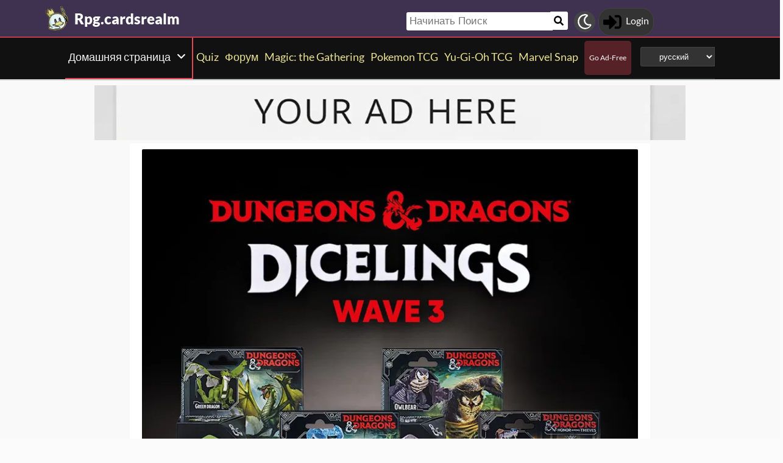

--- FILE ---
content_type: text/html; charset=utf-8
request_url: https://rpg.cardsrealm.com/ru-ru/articles/new-d20-dice-morphs-into-dd-monsters
body_size: 20609
content:
<!DOCTYPE html><html lang="en-us"><head> <link rel="stylesheet" type="text/css" id="style_night_view" href="https://cdn.cardsrealm.com/css/night_view.css?1293" disabled="disable"><script>
 var language_locale = "ru-ru";
 function readCookie(name) {
 var nameEQ = encodeURIComponent(name) + "=";
 var ca = document.cookie.split(';');
 for (var i = 0; i < ca.length; i++) {
 var c = ca[i];
 while (c.charAt(0) === ' ')
 c = c.substring(1, c.length);
 if (c.indexOf(nameEQ) === 0)
 return decodeURIComponent(c.substring(nameEQ.length, c.length));
 }
 return null;
 }
 
 if (parseInt(readCookie("user_night_view")) == 1){
 document.getElementById("style_night_view").removeAttribute("disabled");
 }
 
 if (readCookie("emailUser")){
 if (readCookie("emailUser").length > 3){
 window.ezoicIdentity = window.ezoicIdentity || {};
 window.ezoicIdentity.queue = window.ezoicIdentity.queue || [];
 window.ezoicIdentity.queue.push(function(){
 window.ezoicIdentity.setIdentity({
 email: readCookie("emailUser")
 });
 });
 }
 }
</script><script id="cookie_js" src="https://cdn.cardsrealm.com/js/cookies-v3.min.js?1293" data-domain=".cardsrealm.com" defer></script><script src="https://cdn.cardsrealm.com/js/jquery-3.6.1.min.js" defer ></script><script src="https://cdn.cardsrealm.com/js/dict_language_ru.js?31" defer></script><script id="javascript_basic" src="https://cdn.cardsrealm.com/js/basics-v4.min.js?1293" data-locale="ru" data-currency="RUB" data-language_locale="ru-ru" defer></script><script src="https://cdn.cardsrealm.com/js/cardView.min.js?1293" defer></script> <meta charset="utf-8"><meta http-equiv="Content-Type" content="text/html; charset=utf-8" /><meta name="category" content="Role-playing game"><meta name="viewport" content="width=device-width, initial-scale=1"><meta name="robots" content="INDEX,FOLLOW"><meta name="outreachkart-site-verification" content="rSdkmGNTPOlR0eRijEqYWpnNEcYD7aGcWzADaVmAKm4" ><link rel="preconnect" href="https://cdn.cardsrealm.com"><meta name="google-site-verification" content="Pkel3UiCYgPL0Fz1HcFwP5pXq4mMBV91wfSMspqqWU4" /><meta name="google-site-verification" content="Y4CbXS1ZlnFsgSxTXifBKYxj38f-7HQSkvvPX_ynqOs" /><meta name="facebook-domain-verification" content="dppmqs5vf33r7jqvtj81gqo9j1gv2l" /><meta property="fb:app_id" content="233619160315719"><meta property="fb:pages" content="388434451628919" /><meta name="theme-color" content="#3f3250"/><link rel="apple-touch-icon" href="https://cdn.cardsrealm.com/images/KING_2.png"><link rel="alternate" type="application/rss+xml" href="https://rpg.cardsrealm.com/ru-ru/ru/feed.rss" title="Articles RSS Feed">    <link rel="shortcut icon" type="image/png" href="https://cdn.cardsrealm.com/images/favicon2.png"><link rel="manifest" href="/manifest.json?3"> <style> tr:nth-child(even){background:#6661;}.float_header{position:fixed;width:100%;z-index:10000;top:0;left:0;}.website_stripe_top>a{text-decoration:underline!important;}.edit_button>img{height:12px;opacity:0.2;margin-left:5px;margin-bottom:7px;margin-top:0;cursor:pointer;}.border_color_1{border-color:#3f3250!important;}.border_color_2{border-color:#c1b026!important;}.border_color_3{border-color:#e14658!important;}.color_1{color:#3f3250!important;}.color_2{color:#c1b026!important;}.color_3{color:#e14658!important;}.color_4{color:#111!important;}.color_5{color:#dfc33e!important;}.color_background_1{background:#3f3250!important;}.color_background_2{background:#c1b026!important;}.color_background_3{background:#e14658!important;}.color_background_4{background:#111!important;}.color_background_5{background:#dfc33e!important;}.hide{display:none!important;}.ezmob-footer,.ezmob-footer-desktop{border-top:none!important}.article_call_to_action{color:#e14658!important;margin:0;margin-left:10px;font-weight:800;font-size:16px;margin-bottom:5px;margin-top:5px;text-align:left;}.reportline{display:none!important;}.mediaIcon{width:25px;height:25px;margin:3px;opacity:0.4;}#night_mode_img_header{width:35px;cursor:pointer;display:inline;margin-left:10px;height:35px;filter:invert(1);background:#bbb;padding:5px;border-radius:50%;}.mediaLink{margin:8px;display:inline-block;text-align:center;line-height:40px;}.website_stripe_top{font-weight:400;text-align:left;margin:3px;margin-left:10px;font-size:16px;}#header_menu_games_button_close{background:none;border:none;}#header_navbar{z-index:200000;}#menu_side_bar{background:#111;position:fixed;height:100%;z-index:10000000000;padding:5px;top:0;padding-top:50px;border-right:2px solid#e14658;}#menu_side_bar > a{text-align:center;font-size:22px;display:block;margin:5px;margin-top:15px;}.menu_side_bar_img{width:40px;height:40px;display:inline;filter:grayscale(1) invert(1);background:#ccc;padding:5px;border-radius:20px;border:1px solid #ccc;}.menu_side_bar_p{text-transform:uppercase;color:white;font-size:10px;margin:0;}.views{position:absolute;right:0px;top:8px;font-size:12px;color:white;background-color:#ca9ed4;min-width:15px;height:15px;border-radius:2px;line-height:15px;text-align:center;z-index:2000;display:none;}#bellDIV{display:inline-block;cursor:pointer;position:relative;}.profile_header_p{display:inline;max-width:80px;white-space:nowrap;overflow:hidden;text-overflow:ellipsis;margin-left:7px;margin-right:0;margin-bottom:0;color:white;}.profile_header_img{width:30px;height:30px;border-radius:10px;}.profile_header_div{border:1px solid #444;background:#333;padding:7px;margin-left:5px;margin-right:5px;border-radius:20px;display:inline-block;}.google-base,.google-comments,.google-base-2,.google-base-3{width:100%;min-height:250px;text-align:center;}.sets_img{background:#eee;border-radius:2px;}.informationUser{z-index:0;padding:10px;padding-left:20px;padding-right:20px;width:100%;background:white;z-index:200000;margin-bottom:5px;border-radius:3px;}.only_cell{display:none;}body,html{font-family:Lato,Roboto,Helvetica,Arial,sans-serif;height:auto;min-height:100%;margin:0!important;overflow-x:hidden;padding:0!important;position:relative;font-size:1rem;line-height:1.5;color:#212529;text-align:left;background:#eee3}.header{height:40px;padding:6px;z-index:99999!important}a{color:#e14658;text-decoration:none!important}*,::after,::before{box-sizing:border-box}img{vertical-align:middle;border-style:none}.container{width:100%;padding-right:15px;padding-left:15px;margin-right:auto;margin-left:auto}h1,h2,h3,h4,h5,h6{margin-top:0;margin-bottom:.5rem}p{margin-top:0;margin-bottom:1rem}@media (min-width:576px){.container{max-width:540px}.col-sm-1{flex:0 0 8.333333%;max-width:8.333333%}.col-sm-2{flex:0 0 16.666667%;max-width:16.666667%}.col-sm-3{flex:0 0 25%;max-width:25%}.col-sm-4{flex:0 0 33.333333%;max-width:33.333333%}.col-sm-5{flex:0 0 41.666667%;max-width:41.666667%}.col-sm-6{flex:0 0 50%;max-width:50%}.col-sm-7{flex:0 0 58.333333%;max-width:58.333333%}.col-sm-8{flex:0 0 66.666667%;max-width:66.666667%}.col-sm-9{flex:0 0 75%;max-width:75%}.col-sm-10{flex:0 0 83.333333%;max-width:83.333333%}.col-sm-11{flex:0 0 91.666667%;max-width:91.666667%}.col-sm-12{flex:0 0 100%;max-width:100%}}@media (min-width:768px){.website_stripe_top{font-size:18px;}.navbar-nav{display:flex;flex-direction:row;flex-wrap:wrap}.navbar-header_home{display:grid;grid-template-columns:250px auto;}.container{max-width:720px}}@media (min-width:992px){.container{max-width:960px}}@media (min-width:1200px){.container{max-width:1140px}}@media (min-width:1400px){.container{max-width:1320px}.container-fluid{max-width:1290px!important;}}@media (min-width:1600px){.container{max-width:1400px}.container-fluid{max-width:1400px!important;}}.container-fluid{width:100%;padding-right:15px;padding-left:15px;margin-right:auto;margin-left:auto}.row{display:flex;flex-wrap:wrap;margin-right:-15px;margin-left:-15px}.col-sm-1,.col-sm-10,.col-sm-11,.col-sm-12,.col-sm-2,.col-sm-3,.col-sm-4,.col-sm-5,.col-sm-6,.col-sm-7,.col-sm-8,.col-sm-9{position:relative;width:100%;padding-right:15px;padding-left:15px}.navbar>.container,.navbar>.container-fluid{display:flex;flex-wrap:wrap;align-items:center;justify-content:space-between}.navbar-nav{padding-left:0;margin-bottom:0;list-style:none}.navbar-nav{padding-right:0;padding-left:0}.navbar-nav{position:static;float:none}.navbar-text{display:inline-block;padding-top:.5rem;padding-bottom:.5rem}@media (max-width:575.98px){.profile_header_p{display:none;}#searchNickName{transition:0.5s ease-out;width:80px!important;width:calc(100% - 200px)!important;margin-left:5px!important;}}@media (min-width:576px){.navbar-nav{flex-direction:row}.navbar-nav{padding-right:.5rem;padding-left:.5rem}}@media (min-width:768px){.navbar-nav{flex-direction:row}.navbar-nav{padding-right:.5rem;padding-left:.5rem}}@media (min-width:992px){.navbar-nav{flex-direction:row}.navbar-nav{padding-right:.5rem;padding-left:.5rem}}@media (min-width:1200px){.navbar-nav{flex-direction:row}.navbar-nav{padding-right:.5rem;padding-left:.5rem}}.navbar-nav{flex-direction:row}.navbar-nav{padding-right:.5rem;padding-left:.5rem}.fa-bell{width:20px;height:20px;color:white;display:inline-block;filter:invert(100%);margin-right:0!important;}.navbar-nav:first-child li{margin-left:auto}.navbar-nav:last-child li{margin-right:auto}.headerIMG{width:25px!important;height:25px!important}.nav>li>a{padding-left:10px;position:relative;display:block;padding:10px 10px}.navbar{margin-bottom:10px}.navbar-nav>li>a{padding-top:10px;padding-bottom:10px;line-height:22px}.navbar-nav{flex-direction:row}.navbar-nav>li>a{color:#f5f5f5!important;}.pHeader{font-size:20px;color:#eae393!important;margin-bottom:0;padding-bottom:10px;padding-top:10px;}#searchCard:hover,#searchIcon:hover{background:#c0b3a0}#searchCard,#searchIcon{display:inline-block;padding:7px;background:#fff;width:30px;height:30px;border:none;cursor:pointer;margin:0;margin-left:-2px;margin-bottom:3px;border-radius:3px}#searchNickName:focus{border:3px #f9b500 solid}#searchNickName{transition:0.2s ease-out;padding-top:4px;height:30px;color:#333;margin-bottom:10px;width:240px;padding:5px;margin-top:10px;font-size:17px;border:none;border-top-left-radius:3px;border-bottom-left-radius:3px;margin-left:0;border:none;margin-left:-2px;margin-right:-3px;}.container-fluid{width:100%;margin-left:-15px;min-height:60px;max-width:1178px;margin:auto}.a_headerCARDSREALM{display:inline-block;text-align:left;padding:0;margin:0;margin-left:5px;margin-bottom:0;margin-top:10px;line-height:initial}.p_headerCARDSREALM{font-size:24px;color:#fff;display:inline-block;padding:0;margin:0;font-weight:800;line-height:initial}#game_select,#language_selector_header{display:inline-block;margin:0;background:#333;color:#fff;margin-top:15px;margin-bottom:15px;width:auto;padding:5px;height:32px;border-top-left-radius:3px;border-bottom-left-radius:3px;margin-left:10px;}.headerCARDSREALM{height:40px;display:inline!important;margin-top:-5px}.containerMain{position:relative}#notifyHeader,#seeMore{font-size:14px;font-weight:800;color:#495c70!important}.header_navbar_div{border-bottom:2px solid#e14658;background:#3f3250!important;}.header_nav_search{padding-left:5px;text-align:left;float:right;width:550px;max-width:100%;padding-top:10px}.navbar-brand{font-size:30px}.navbar-default{border:none;border-radius:0!important;background:#111!important;background-color:#3f3250!important;border-color:#412e54!important;box-shadow:0 2px 0 0 rgba(0,0,0,.16),0 0 0 0 rgba(0,0,0,.08);padding:0;margin-bottom:0}@media (max-width:768px){.margin-10{margin-top:-10px;}#header_menu_games_button{margin-top:-5px;}#profile_header_p{display:none;}#profile_header_div{margin:5px;padding:5px;}.navbar-header{display:block!important;}.header_nav_search{padding-top:0;}#header_navbar{position:fixed;width:100%}#header_navbar_space{height:95px}.col-sm-1,.col-sm-10,.col-sm-11,.col-sm-12,.col-sm-2,.col-sm-3,.col-sm-4,.col-sm-5,.col-sm-6,.col-sm-7,.col-sm-8,.col-sm-9,.col-sm-auto{flex:none;max-width:none}.container-fluid{padding-right:0;padding-left:15px;padding-right:15px;min-height:0;position:relative}#toggle{display:block!important;top:0px!important;right:15px!important}.a_headerCARDSREALM{margin-top:0}.p_headerCARDSREALM{display:inline;margin-left:10px;font-size:20px}#main_seller{margin-top:10px;padding:0}.not_cell_important{display:none!important;}#navbar_menu,.not_cell{display:none}.only_cell{display:inherit!important}.li_header{width:80%!important}.nav>li{width:100%;display:inline-block}.navbar-nav{display:grid;grid-template-columns:50% 50%;margin:0;text-align:left;width:100%!important}.max-width{margin-left:-15px!important;width:calc(100% + 30px);border-radius:0}.max-75{max-width:100%}.mediaLink{margin:5px}.longword{margin:0;font-size:14px}}.navbar-nav>li>a{padding-left:5px;padding-right:5px;text-align:center;min-height:calc(100% - 2px)!important}#div_to_50{display:none}.deck-info{margin-top:-40px}.navbar-header{margin-top:0;padding:0;width:100%;}.navbar-header_home{margin-top:0;padding:0;width:100%;}.navbar-nav{width:auto;width:max-content;width:fit-content;margin:auto;}.home_games{display:inline-flex;width:auto!important;text-align:center}.headerIMG{margin-right:10px;display:block;margin:auto;width:25px!important;height:25px!important}.active>a>p{display:block!important}.card_legal{max-width:50%;display:inline-block;background:#322340;color:#fff;text-transform:uppercase;padding:5px;border-radius:3px;margin-bottom:2px;font-size:9px!important;cursor:pointer;}.cardsImage{margin:0;min-height:150px;padding:0;display:inline-block;width:200px;border-radius:8px;cursor:pointer;max-width:100%;margin-right:2px;margin-bottom:2px}@media (max-width:768px){.margin-10>a{margin:1px;}.max-15{width:calc(100% + 30px)!important;margin-left:-15px!important}.card_div{width:calc(100% + 40px);margin-left:-20px}}.header{background-color:#fff}.little_icons{width:18px;display:inline-block;margin-left:2px;float:right;max-height:22px;margin-top:5px}html{-webkit-overflow-scrolling:touch;overflow-x:hidden;overflow-y:scroll;}input{padding:5px;font-size:16px;padding-left:5px;border-style:solid;border-width:1px;border-color:rgba(115,123,137,.25)}select{border-style:solid;border-width:1px;border-color:rgba(115,123,137,.25)}.card_div{padding:10px;background:#fff;background-color:#fff;}.fa,.fas,.far{min-width:10px;width:30px;margin-right:5px;margin-left:5px;max-height:30px;}.main_see_more{color:#ddd;font-size:9px;float:right;margin-right:5px;line-height:20px}.bottom_see_more{font-size:9px;text-align:right;margin-right:5px;display:block;}.main_spoilers_img{width:120px;min-height:100px;border-radius:5px}.main_spoilers_div{text-align:center;display:inline-block;width:120px;margin:5px}.main_spoiler_h{text-transform:uppercase;font-size:18px;padding-left:10px;padding-top:8px;font-weight:800;margin:0;padding-bottom:5px;background:#c1b026!important;color:#333!important;border-top-left-radius:5px;border-top-right-radius:5px}.main_spoiler{padding:5px;margin-bottom:5px}.main_title_division{letter-spacing:-0.5px;transform:skewX(-10deg);color:#322340;font-weight:800;margin:0;text-transform:uppercase;padding:10px;font-size:18px;padding-top:5px;padding-bottom:5px;border-bottom-width:1px;border-top-left-radius:2px;border-top-right-radius:2px;margin-left:5px;}.most_cards{display:inline-block;max-width:45%;}.social-share{padding:4px;border-radius:2px;display:inline-block;margin-right:15px}.social-share-icon{width:20px;object-fit:contain;height:20px;filter:invert(1)}.navbar-nav > li:hover{border-bottom:2px solid white;}.navbar-nav>li{border-bottom:2px solid;}.active{border-color:white!important;}     .only_magic_game { display: none!important; }  .newsletter_wrapper > p{color:white;margin-bottom:15px;}.newsletter_footer_send > span,.newsletter_send > span{margin:auto;font-size:15px;color:white;}footer{padding:10px;padding-top:80px;}.newsletter_wrapper{border-radius:8px;padding:10px 0 10px 0;max-width:700px;margin:auto auto 70px auto;text-align:center;color:#fff;min-height:250px;display:flex;flex-direction:column;align-items:center;justify-content:center;gap:16px;}.newsletter_wrapper > label{display:block;font-size:24px;font-weight:bold;color:#fff;}.newsletter_form{display:flex;align-items:center;gap:0;}.newsletter_input{width:400px;padding:12px;border:none;border-radius:25px;outline:none;max-width:100%;}.newsletter_send{padding:12px 20px;border:none;border-radius:25px;background-color:#fff;color:#000;font-weight:bold;cursor:pointer;display:grid;grid-template-columns:100px 30px;}@media (max-width:768px){.newsletter_wrapper{flex-direction:column;align-items:center;justify-content:center;height:auto;text-align:center;padding:20px;}.newsletter_wrapper > label{width:100%;}.newsletter_form{flex-direction:column;width:80%;gap:10px;}}.newsletter_footer_wrapper{display:flex;flex-direction:row;align-items:center;justify-content:space-between;position:relative;width:80%;height:180px;margin:40px auto -80px auto;padding:0 40px;border-radius:10px;max-width:1100px;}.newsletter_footer_wrapper > label{font-size:28px;font-weight:800;color:#fff;width:60%;padding:10px;}.newsletter_footer_send > img,.newsletter_send > img{filter:invert(1);}.newsletter_footer_send{color:#3f3250;padding:8px 16px;cursor:pointer;display:grid;grid-template-columns:100px 30px;}.newsletter_footer_form{display:flex;gap:10px;}.newsletter_footer_input{width:350px;padding:10px;border:2px solid #ccc;text-align:left;}@media (max-width:768px){.newsletter_footer_wrapper{flex-direction:column;align-items:center;justify-content:center;height:auto;text-align:center;padding:20px;width:100%;}.newsletter_footer_wrapper > label{width:100%;margin-bottom:20px;}.newsletter_footer_form{flex-direction:column;width:100%;gap:10px;}.newsletter_footer_input,.newsletter_footer_send{width:100%;display:flex;justify-content:center;align-items:center;}} </style> <link rel="preload" as="style" type="text/css" href="https://cdn.cardsrealm.com/css/styles.css?859" onload="this.onload=null;this.rel='stylesheet'"><noscript><link rel="stylesheet" href="https://cdn.cardsrealm.com/css/styles.css?859"></noscript><link rel="preload" as="style" type="text/css" media="screen and (max-width: 768px)" href="https://cdn.cardsrealm.com/css/styles-max-768.css?859" onload="this.onload=null;this.rel='stylesheet'"><noscript><link rel="stylesheet" href="https://cdn.cardsrealm.com/css/styles-max-768.css?859"></noscript> <title>New d20 dice morphs into D&amp;D monsters</title><meta name="description" content="Imagine your die becoming a mimic? Check out the latest Dungeons &amp; Dragons and Dungeons &amp; Dragons Honor Among Thieves D&amp;D Dicelings collections, including the Mimic, Green Dragon, Displacer Beast, and Lore Owlbear!"><meta name="keywords" content=", dice,,monsters,,d&amp;d,,dungeons,and,dragons,New d20 dice morphs into D&amp;D monsters, Role-playing game, RPG"><link rel="preload" href="https://cdn.cardsrealm.com/images/uploads/1-1680318300.jpeg?&width=850"><meta property="og:locale" content="en-us">     <!--None!--><link rel="alternate" type="text/html" title="New d20 dice morphs into D&amp;D monsters | Role-playing game RPG" hreflang="en" href="https://rpg.cardsrealm.com/en-us/articles/new-d20-dice-morphs-into-dd-monsters" />  <link rel="alternate" hreflang="x-default" href="https://rpg.cardsrealm.com/en-us/articles/new-d20-dice-morphs-into-dd-monsters" />   <link rel="alternate" type="text/html" title="New d20 dice morphs into D&amp;D monsters | Role-playing game RPG" hreflang="en-us" href="https://rpg.cardsrealm.com/en-us/articles/new-d20-dice-morphs-into-dd-monsters" />     <link rel="alternate" type="text/html" title="New d20 dice morphs into D&amp;D monsters | Role-playing game RPG" hreflang="en-au" href="https://rpg.cardsrealm.com/en-au/articles/new-d20-dice-morphs-into-dd-monsters" />     <link rel="alternate" type="text/html" title="New d20 dice morphs into D&amp;D monsters | Role-playing game RPG" hreflang="en-bz" href="https://rpg.cardsrealm.com/en-bz/articles/new-d20-dice-morphs-into-dd-monsters" />     <link rel="alternate" type="text/html" title="New d20 dice morphs into D&amp;D monsters | Role-playing game RPG" hreflang="en-ca" href="https://rpg.cardsrealm.com/en-ca/articles/new-d20-dice-morphs-into-dd-monsters" />     <link rel="alternate" type="text/html" title="New d20 dice morphs into D&amp;D monsters | Role-playing game RPG" hreflang="en-gb" href="https://rpg.cardsrealm.com/en-gb/articles/new-d20-dice-morphs-into-dd-monsters" />     <link rel="alternate" type="text/html" title="New d20 dice morphs into D&amp;D monsters | Role-playing game RPG" hreflang="en-ie" href="https://rpg.cardsrealm.com/en-ie/articles/new-d20-dice-morphs-into-dd-monsters" />     <link rel="alternate" type="text/html" title="New d20 dice morphs into D&amp;D monsters | Role-playing game RPG" hreflang="en-jm" href="https://rpg.cardsrealm.com/en-jm/articles/new-d20-dice-morphs-into-dd-monsters" />     <link rel="alternate" type="text/html" title="New d20 dice morphs into D&amp;D monsters | Role-playing game RPG" hreflang="en-nz" href="https://rpg.cardsrealm.com/en-nz/articles/new-d20-dice-morphs-into-dd-monsters" />     <link rel="alternate" type="text/html" title="New d20 dice morphs into D&amp;D monsters | Role-playing game RPG" hreflang="en-ph" href="https://rpg.cardsrealm.com/en-ph/articles/new-d20-dice-morphs-into-dd-monsters" />     <link rel="alternate" type="text/html" title="New d20 dice morphs into D&amp;D monsters | Role-playing game RPG" hreflang="en-tt" href="https://rpg.cardsrealm.com/en-tt/articles/new-d20-dice-morphs-into-dd-monsters" />     <link rel="alternate" type="text/html" title="New d20 dice morphs into D&amp;D monsters | Role-playing game RPG" hreflang="en-za" href="https://rpg.cardsrealm.com/en-za/articles/new-d20-dice-morphs-into-dd-monsters" />     <link rel="alternate" type="text/html" title="New d20 dice morphs into D&amp;D monsters | Role-playing game RPG" hreflang="en-zw" href="https://rpg.cardsrealm.com/en-zw/articles/new-d20-dice-morphs-into-dd-monsters" />     <!--None!--><link rel="alternate" type="text/html" title="Novos dados d20 se transformam em monstros do D&amp;D | Role-playing game RPG" hreflang="pt" href="https://rpg.cardsrealm.com/pt-br/articles/novos-dados-d20-se-transformam-em-monstros-do-dd" />   <link rel="alternate" type="text/html" title="Novos dados d20 se transformam em monstros do D&amp;D | Role-playing game RPG" hreflang="pt-br" href="https://rpg.cardsrealm.com/pt-br/articles/novos-dados-d20-se-transformam-em-monstros-do-dd" />     <link rel="alternate" type="text/html" title="Novos dados d20 se transformam em monstros do D&amp;D | Role-playing game RPG" hreflang="pt-pt" href="https://rpg.cardsrealm.com/pt-pt/articles/novos-dados-d20-se-transformam-em-monstros-do-dd" />     <!--None!--><link rel="alternate" type="text/html" title="New d20 dice morphs into D&amp;D monsters | Role-playing game RPG" hreflang="sv" href="https://rpg.cardsrealm.com/sv-fi/articles/new-d20-dice-morphs-into-dd-monsters" />   <link rel="alternate" type="text/html" title="New d20 dice morphs into D&amp;D monsters | Role-playing game RPG" hreflang="sv-fi" href="https://rpg.cardsrealm.com/sv-fi/articles/new-d20-dice-morphs-into-dd-monsters" />     <link rel="alternate" type="text/html" title="New d20 dice morphs into D&amp;D monsters | Role-playing game RPG" hreflang="sv-se" href="https://rpg.cardsrealm.com/sv-se/articles/new-d20-dice-morphs-into-dd-monsters" />   <meta property="og:image" itemprop="image" content="https://cdn.cardsrealm.com/images/uploads/1-1680318300.jpeg?&width=1280" /><meta property="og:image:alt" content="Article banner" /><meta property="og:image:type" content="image/jpeg"><meta property="og:locale" content=""><meta property="og:type" content="article"><meta property="og:url" content="https://rpg.cardsrealm.com/en-us/articles/new-d20-dice-morphs-into-dd-monsters"><link rel="canonical" href="https://rpg.cardsrealm.com/en-us/articles/new-d20-dice-morphs-into-dd-monsters"><meta property="article:author" content="Leon"><meta property="author" content="Leon"><meta property="article:section" content="Role-playing game"><meta property="article:tag" content=", dice,,monsters,,d&amp;d,,dungeons,and,dragons,New d20 dice morphs into D&amp;D monsters, Role-playing game, RPG"><meta property="article:published_time" content="2023-04-01 00:00:00"><meta property="date" content="2023-04-01 00:00:00"><meta property="og:title" content="New d20 dice morphs into D&amp;D monsters"><meta property="og:description" content="Imagine your die becoming a mimic? Check out the latest Dungeons &amp; Dragons and Dungeons &amp; Dragons Honor Among Thieves D&amp;D Dicelings collections, including the Mimic, Green Dragon, Displacer Beast, and Lore Owlbear!"><meta property="og:site_name" content="Cards Realm"><meta name="twitter:card" content="summary" /><meta name="twitter:site" content="" /><meta name="twitter:title" content="New d20 dice morphs into D&amp;D monsters" /><meta name="twitter:image" content="https://cdn.cardsrealm.com/images/uploads/1-1680318300.jpeg" /><meta name="twitter:description" content="Imagine your die becoming a mimic? Check out the latest Dungeons &amp; Dragons and Dungeons &amp; Dragons Honor Among Thieves D&amp;D Dicelings collections, including the Mimic, Green Dragon, Displacer Beast, and Lore Owlbear!"> <script type="application/ld+json">
 {
 "@context": "http://schema.org",
 "@type": "BlogPosting",
 "@id": "new-d20-dice-morphs-into-dd-monsters",
 "identifier": "new-d20-dice-morphs-into-dd-monsters",
 "url": "https://rpg.cardsrealm.com/ru-ru/articles/new-d20-dice-morphs-into-dd-monsters",
 "headline": "New d20 dice morphs into D&amp;D monsters",
 "name" : "New d20 dice morphs into D&amp;D monsters",
 "thumbnailUrl": "https://cdn.cardsrealm.com/images/uploads/1-1680318300.jpeg?&width=1280",
 "image": {
 "url": "https://cdn.cardsrealm.com/images/uploads/1-1680318300.jpeg?&width=1280",
 "@type": "ImageObject",
 "width": 1280,
 "height": 724
 },
 "keywords": ", dice,,monsters,,d&amp;d,,dungeons,and,dragons,New d20 dice morphs into D&amp;D monsters, Role-playing game, RPG",
 "wordcount":"115",
 "mainEntityOfPage": {
 "@type": "WebPage",
 "@id": "https://rpg.cardsrealm.com/articles/search/"
 },
 "description" : "Imagine your die becoming a mimic? Check out the latest Dungeons &amp; Dragons and Dungeons &amp; Dragons Honor Among Thieves D&amp;D Dicelings collections, including the Mimic, Green Dragon, Displacer Beast, and Lore Owlbear!",
 "articleSection" : "Role-playing game",
 "author": {
 "@type": "Person",
 "name": "Leon",
 "url": "https://cardsrealm.com/ru-ru/articles/author/leon-diniz",
 "identifier": "leon-diniz",
 "image": "https://cdn.cardsrealm.com/images/uploads/1-1657200525.jpeg"
 },
 "publisher": {
 "@type": "Organization",
 "name": "Cards Realm",
 "logo": {
 "@type": "ImageObject",
 "url": "https://cdn.cardsrealm.com/images/KING_2.png"
 }
 },
 "datePublished": "2023-04-01 00:00:00Z",
 "dateModified": "2023-04-01 00:00:00Z",
 "articleBody": "&lt;p&gt;Imagine you and your friends in a D&amp;D session, your master asks you to roll a die to check if you will run from a monster, or you will have to fight it. After the roll, the dice just morph into the monster! Looks cool? It&#39;s now possible with the new line of Dungeons &amp; Dragons and Dungeons &amp; Dragons Honor Among Thieves D&amp;D Dicelings Wave 3 from Hasbro.&lt;/p&gt;&lt;p&gt;This new dice dismiss the need of an action figure. Take a look at them below:&lt;/p&gt;&lt;figure class=&#34;image-send-container max-20&#34;&gt;&lt;img loading=&#34;lazy&#34; class=&#34;image-send&#34; src=&#34;https://cdn.cardsrealm.com/images/uploads/1-1680318305.jpeg&#34; alt=&#34;Mimic die&#34;/&gt;&lt;figcaption class=&#34;articles_figcapition border_color_3&#34;&gt;Mimic die&lt;/figcaption&gt;&lt;/figure&gt;&lt;figure class=&#34;image-send-container max-20&#34;&gt;&lt;img loading=&#34;lazy&#34; class=&#34;image-send&#34; src=&#34;https://cdn.cardsrealm.com/images/uploads/1-1680318317.jpeg&#34; alt=&#34;Mimic after morph&#34;/&gt;&lt;figcaption class=&#34;articles_figcapition border_color_3&#34;&gt;Mimic after morph&lt;/figcaption&gt;&lt;/figure&gt;&lt;figure class=&#34;image-send-container max-20&#34;&gt;&lt;img loading=&#34;lazy&#34; class=&#34;image-send&#34; src=&#34;https://cdn.cardsrealm.com/images/uploads/1-1680318323.jpeg&#34; alt=&#34;Green Dragon die&#34;/&gt;&lt;figcaption class=&#34;articles_figcapition border_color_3&#34;&gt;Green Dragon die&lt;/figcaption&gt;&lt;/figure&gt;&lt;figure class=&#34;image-send-container max-20&#34;&gt;&lt;img loading=&#34;lazy&#34; class=&#34;image-send&#34; src=&#34;https://cdn.cardsrealm.com/images/uploads/1-1680318330.jpeg&#34; alt=&#34;Green Dragon after morph&#34;/&gt;&lt;figcaption class=&#34;articles_figcapition border_color_3&#34;&gt;Green Dragon after morph&lt;/figcaption&gt;&lt;/figure&gt;&lt;figure class=&#34;image-send-container max-20&#34;&gt;&lt;img loading=&#34;lazy&#34; class=&#34;image-send&#34; src=&#34;https://cdn.cardsrealm.com/images/uploads/1-1680318335.jpeg&#34; alt=&#34;Lore Owlbear die&#34;/&gt;&lt;figcaption class=&#34;articles_figcapition border_color_3&#34;&gt;Lore Owlbear die&lt;/figcaption&gt;&lt;/figure&gt;&lt;figure class=&#34;image-send-container max-20&#34;&gt;&lt;img loading=&#34;lazy&#34; class=&#34;image-send&#34; src=&#34;https://cdn.cardsrealm.com/images/uploads/1-1680318341.jpeg&#34; alt=&#34;Lore Owlbear after morph&#34;/&gt;&lt;figcaption class=&#34;articles_figcapition border_color_3&#34;&gt;Lore Owlbear after morph&lt;/figcaption&gt;&lt;/figure&gt;&lt;div&gt;&lt;/div&gt;&lt;figure class=&#34;image-send-container max-20&#34;&gt;&lt;img loading=&#34;lazy&#34; class=&#34;image-send&#34; src=&#34;https://cdn.cardsrealm.com/images/uploads/1-1680318345.jpeg&#34; alt=&#34;Displacer beast die&#34;/&gt;&lt;figcaption class=&#34;articles_figcapition border_color_3&#34;&gt;Displacer beast die&lt;/figcaption&gt;&lt;/figure&gt;&lt;figure class=&#34;image-send-container max-20&#34;&gt;&lt;img loading=&#34;lazy&#34; class=&#34;image-send&#34; src=&#34;https://cdn.cardsrealm.com/images/uploads/1-1680318353.jpeg&#34; alt=&#34;Displacer beast after morph&#34;/&gt;&lt;figcaption class=&#34;articles_figcapition border_color_3&#34;&gt;Displacer beast after morph&lt;/figcaption&gt;&lt;/figure&gt;&lt;p&gt;Each die can be pre-order at 1:00pm ET 05/29/2023 on #HasbroPulse! Each sold separately.&lt;/p&gt;"
 }
 </script>  <style> .forum-img{width:40px;height:40px;margin-top:5px;margin-right:15px;margin-bottom:5px;border-radius:5px;}.article_h2_title{font-size:26px;color:#666;margin-top:20px;margin-bottom:10px;}.article_tags{position:absolute;top:15px;right:20px;text-align:right;max-width:200px;}p{word-break:break-word;}.card_legal{font-size:12px!important;}#forum_comment > ul,#forum_comment > ol{margin:0;margin-top:20px;margin-bottom:20px;padding-left:15px;}#forum_comment > ul > li{list-style:none;}.article_main_first_title_second{letter-spacing:-1px;}#forum_comment > ul > li:before{content:"▶️";padding-right:10px;}.div_center_basics_inside{margin-bottom:40px;margin-top:80px;}#forum_comment > h3{font-size:26px!important;font-weight:800;margin-top:50px;margin-bottom:35px;}#forum_comment > h4{margin-top:35px;margin-bottom:35px;}.image-send{border-radius:2px;}.bottom_article{background:#eee;padding:20px;margin-bottom:-20px;text-align:center;}.article_main_second_div2{border-bottom:1px solid #6661;}.forum_comment{margin:auto;}.article_h3_title{text-align:left;font-size:48px!important;margin-top:5px!important;letter-spacing:-1px;}.article_details{margin:0;text-align:left;display:block;font-size:18px;}.article_div_share{margin-bottom:15px;display:inline;margin-left:0;}.img-profile{z-index:1000;display:block;display:inline-table;margin:0;width:50px;height:50px;border-radius:5px;text-align:center;cursor:pointer;background:white;box-shadow:0 2px 5px 0 rgba(0,0,0,0.16),0 2px 10px 0 rgba(0,0,0,0.12);margin-right:10px;}.forum_comment{font-size:23px!important;}.max-600{max-width:800px;}.more_article_bottom > a > div > p{font-size:24px!important;}.article_most_read_p{padding:6px;font-size:20px;margin:0;color:black!important;}#article_table_of_contents{padding:20px;border-left:5px solid #e14658;max-width:750px;margin:auto;margin-bottom:20px;padding-bottom:2px;padding-top:2px;max-height:500px;overflow-y:auto;}#article_table_of_contents > h3{margin:0;}#article_table_of_contents > ol > li{margin:0;font-size:20px;}#article_table_of_contents > ol > li > ol > li{font-size:16px;}.article_most_read_a{display:grid;grid-template-columns:120px auto;margin-top:5px;background:white;}.article_most_read_a:hover{background:#999;}.article_most_read > p{font-weight:800;color:black!important;}.article_most_read_img{height:80px;width:120px;object-position:50% 15%;object-fit:cover;}.article_most_read{margin:auto;background:#ccc;background-color:#eee!important;padding:20px;margin-top:20px;}.article_button_audio_pause{border:none;color:#322340;background:none;font-size:13px;display:block;font-weight:800;display:none;}.article_button_font_up,.article_button_font_down,.article_button_audio{border:none;color:#322340!important;font-size:15px;display:inline-block;font-weight:800;margin-right:8px;background:white!important;box-shadow:none;}#article_image_before_title{width:100%;min-height:180px;max-height:350px;object-position:50% 0%;object-fit:cover;border-radius:2px;}#article_div_before_title{position:relative;margin-bottom:20px;}#article_div_div_before_title{position:absolute;bottom:-30px;}#lang_versions{display:grid;grid-template-columns:80px 130px;}#lang_versions > p{margin:0;}#lang_versions > select{background:#333;color:white;margin:0;}#article_p_before_title,#article_type_before_title{padding:5px;background:#e18246;color:white;font-weight:400;font-size:14px;display:inline-block;margin-left:-5px;}@media (min-width:1100px){ #article_image_before_title{min-height:400px;max-height:600px;object-position:50% 0%;}}@media (max-width:768px){.div_center_basics_inside{font-size:23px;}.forum_comment{font-size:20px!important;}.article_most_read_p{font-size:16px;}.article_h3_title{font-size:34px!important;}#article_p_before_title,#article_type_before_title{font-size:12px;}.more_article_bottom > a > div > p{font-size:18px!important;}}.ezoic-pub-ad-placeholder-141{margin-top:600px;}.writer_image{width:50px;height:50px;object-fit:contain;border-radius:50%;}#writer_block{padding-top:5px;margin-bottom:20px;border-bottom:1px solid #0003;padding-bottom:25px;margin-left:5px;margin-right:5px;}#writer_block > div > div > p{margin:auto;margin-left:0;}#writer_block > div{padding:0;}#writer_block > div > div{display:grid;grid-template-columns:60px auto;height:50px;} .article_main_div_div{position:absolute;bottom:-18px;width:100%}.article_main_title{padding:20px;font-weight:800;color:#fff!important;font-size:20px;padding-top:10px;}.article_main_author{padding-left:20px;font-weight:800;color:#fff!important;font-size:15px;margin-bottom:5px;background:#e1465877;}.main_a_most_read_today_articles{display:inline;margin-bottom:5px}.main_a_a_most_read_today_articles{color:#000;opacity:.9;font-size:18px;font-weight:400}.main_p_most_read_today_articles{font-size:20px;display:inline;font-weight:800}.article_main_div{position:relative;margin:5px;height:420px;overflow:hidden;background:#111}.article_main_div_2{position:relative;margin:5px;height:390px;overflow:hidden;background:#111}.article_main{display:grid;grid-template-columns:25% 25% 25% 25%;min-width:1100px}.article_main_2{display:grid;grid-template-columns:20% 20% 20% 20% 20%;min-width:1100px}.article_main_row{overflow-x:auto}.article_main_img{object-position:70% 22%;object-fit:cover;width:100%;height:100%;}.article_main_img_2{object-position:70% 22%;object-fit:cover;width:100%;height:100%;}.article_main_img_2:hover{transform:scale(1.2);overflow:hidden;transition:1s ease-out}.article_main_img:hover{transform:scale(1.2);overflow:hidden;transition:1s ease-out}.article_main_title_2{position:absolute;bottom:-18px;background:#111;padding:20px;font-weight:800;color:#fff!important;font-size:20px;width:100%}@media (max-width:768px){.article_main,.article_main_2{min-width:inherit;grid-template-columns:100%;}.article_main_div,.article_main_div_2{height:140px;display:grid;grid-template-columns:45% 55%;}.article_main_title{padding:13px;font-size:16px;margin:0;}.article_main_div_div{position:inherit;bottom:0;}.article_main_img,.article_main_img_2{object-position:50% 22%;}} .forum_div_content_div_msg_button{border:none;}.p-likes{margin:0;}.forum_div_content_div_msg_p{font-size:12px;color:#333;}.forum_div_content_div_msg_button{background:none;border:none;border-radius:20px;padding:10px;box-shadow:0 2px 2px #6661,0 2px 2px #6662;}.forum_emoji{margin-left:-8px;height:20px;width:20px;}   .pHeader{font-size:20px!important;}#header_navbar{margin-bottom:5px;}.article_main_first_title_first{font-size:26px;font-family:'Lato';text-align:left;font-weight:800;margin:10px;margin-top:0;margin-bottom:0;}.article_main_first_title_first_second{font-size:20px;font-family:'Lato';text-align:left;font-weight:800;margin:10px;min-height:90px;margin-top:0;}.home_first_article_div{position:relative;height:400px;border-radius:0;display:block;overflow:hidden}.home_second_article_div{position:relative;height:300px;border-radius:0;display:block;overflow:hidden;border:1px solid #e14658}.home_second_article_div>div>div>.home_first_article_p{font-size:30px;font-family:Lato}.home_second_article_div>.home_first_article_div_div{min-height:110px}.home_first_article_img{width:100%;height:400px;object-position:90% 15%;object-fit:cover;border-radius:0;box-shadow:0 3px 6px rgba(0,0,0,.16)}.home_second_article_img{width:100%;height:300px;object-position:90% 15%;object-fit:cover;border-radius:0;box-shadow:0 3px 6px rgba(0,0,0,.16)}.home_main_orange>a>div>div>.article_main_first_title_first_second,.home_main_orange>a>div>div>.article_main_first_title_second_second{color:#d17236!important}.home_main_black>a>div>div>.article_main_first_title_second_second{color:#222}.home_second_article_div>.article_game_name{background:0000}.home_first_article_div_div{position:absolute;bottom:0;background:#3339;padding-top:20px;background:linear-gradient(to bottom,#3330,#333b,#333c,#333d);width:100%;min-height:130px}.home_second_article_div:hover>img{transform:scale(1.5);overflow:hidden;transition:2s ease-out}.home_first_article_p{font-size:24px;text-align:left;font-weight:800;margin:10px;margin-top:0}.home_first_article_div_div>div>p{color:#fff!important}@media (max-width:768px){.home_second_article_div>div>div>.home_first_article_p{font-size:22px}.home_second_article_div,.home_second_article_img{height:250px}.home_first_article_div{border-radius:0}.home_articles_first{padding-left:30px;padding-right:30px}}.home_article_div{display:inline-block;margin:10px;}.mainpage{text-align:center;display:grid;grid-auto-columns:30% 30% 30%;grid-template-columns:33% 33% 33%;grid-template-columns:33.3% 33.3% 33.3%;}.home_article_title{font-size:24px;text-align:left;font-weight:800;margin:10px;color:#333;margin-top:0;}.home_article_div:hover > div > .home_article_img{transform:scale(1.5);overflow:hidden;transition:2s ease-out;}.home_article_description{font-weight:400;font-size:20px;text-align:left;line-height:1.6;color:#444;margin:10px;}.home_article_game_name{display:block;color:#e14658!important;text-align:left;margin:10px;margin-top:10px;}.home_article_div_div{display:block;}.home_article_img{width:100%;height:230px;object-position:50% 15%;object-fit:cover;border-radius:3px;border-radius:0;box-shadow:0 3px 6px rgba(0,0,0,.16);}@media (max-width:450px){.home_article_title{font-size:18px!important;}}@media (max-width:768px){.home_article_img{height:150px;}.home_article_title{font-size:22px;}.not_cell{display:none;}.mainpage{text-align:center;display:grid;grid-auto-columns:100%;grid-template-columns:100%;grid-template-columns:100%;margin-left:-10px;margin-right:10px;}.home_article_div{width:100%;display:grid;grid-template-columns:170px auto;padding:5px;padding-bottom:10px;margin:0;border-bottom:1px solid #3331;padding-top:10px;}.home_article_game_name{display:none;}.navbar-default{padding:0!important;margin-bottom:0;}.home_article_description{display:none}}  </style> </head><body>  <header id="header_navbar"><div class="header_navbar_div"><nav class="navbar navbar-default" style="margin-bottom: 0;"><div class="container-fluid"><div class="navbar-header max-15"><a href="#menu" id="toggle" aria-label="Menu button"><div></div></a><div style="display: inline-block;"><a class="a_headerCARDSREALM navbar-brand" href="https://cardsrealm.com/ru-ru/" title="Cards Realm" aria-label="Landing page" rel="noreferrer"><img class="headerCARDSREALM" src="https://cdn.cardsrealm.com/images/KING_2.png?width=130" alt="Website logo" title="Website logo"></a></div><a class="a_headerCARDSREALM navbar-brand" href="https://cardsrealm.com/ru-ru/" title="Cards Realm" aria-label="Landing page" rel="noreferrer"><p class="p_headerCARDSREALM">Rpg.cardsrealm</p></a><div class="header_nav_search"><div id="header_search" style="display: inline;"><input id="searchNickName" type='search' data-list="names" list="names" name='cardName' autocomplete="off" spellcheck="false" placeholder='Начинать Поиск'><datalist id="names"><select id="selectOfNamesHeader"></select></datalist><img id="searchIcon" class="fas fa-search" src="https://cdn.cardsrealm.com/images/icon/search-solid.svg" alt="Search Solid icon" ></div><img src="https://cdn.cardsrealm.com/images/icon/moon-regular.svg" id="night_mode_img_header" alt="Nigh mode"/><div class="profile_header_div"><a id="profile_header_a" href="/ru-ru/login/" title="Profile page" rel="noopener nofollow noindex"><img class="profile_header_img" src="https://cdn.cardsrealm.com/images/icon/sign-in-alt-solid.svg?1" alt="Profile image" ><p class="profile_header_p">Login</p></a><div class="bellIMG" id="bellDIV" style="display: none;"><p class="views" style="display: none;"></p><img class="fas fa-bell" src="https://cdn.cardsrealm.com/images/icon/bell-solid.svg" alt="Bell Solid icon" ></div></div></div></div></div></nav></div><div style="margin-bottom: 5px;" id="float_header"><nav itemscope itemtype="https://schema.org/SiteNavigationElement" class="navbar navbar-default" style="margin-bottom: 0; background: #111!important;"><div id="navbar_menu" class="container-fluid nav-container"><div class="navbar-header"><ul class="nav navbar-nav"><li id="choose_game" class="border_color_3 " style="border-right: 2px solid;display: grid;grid-template-columns: auto 30px;position: relative;min-width: 150px;"><a style=" padding-top: 20px;" href="/ru-ru/" title="Домашняя страница Landing Page"><p style="margin: 0;font-size: 18px;font-weight: 400;">Домашняя страница</p></a><img class="fas fa-bell" src="https://cdn.cardsrealm.com/images/icon/angle-down-solid.svg" alt="Angle down Solid icon" style=" padding-right: 15px!important;cursor: pointer;margin-top: 20px;"><div style="display: none; position: absolute;top: 65px; background: #111; z-index: 30000;min-width: 175px;max-height: 600px;overflow-y: auto;" id="game_list">   <a href="https://mtg.cardsrealm.com/ru-ru/" title="Magic: the Gathering homepage" style="padding: 10px;border-top: 1px solid #333;background: #111;color: #eae393!important;" class="longword">Magic: the Gathering</a>   <a href="https://pokemon.cardsrealm.com/ru-ru/" title="Pokemon TCG homepage" style="padding: 10px;border-top: 1px solid #333;background: #111;color: #eae393!important;" class="longword">Pokemon TCG</a>   <a href="https://yugioh.cardsrealm.com/ru-ru/" title="Yu-Gi-Oh TCG homepage" style="padding: 10px;border-top: 1px solid #333;background: #111;color: #eae393!important;" class="longword">Yu-Gi-Oh TCG</a>    <a href="https://snap.cardsrealm.com/ru-ru/" title="Marvel Snap homepage" style="padding: 10px;border-top: 1px solid #333;background: #111;color: #eae393!important;" class="longword">Marvel Snap</a>   <a href="https://fab.cardsrealm.com/ru-ru/" title="Flesh and Blood homepage" style="padding: 10px;border-top: 1px solid #333;background: #111;color: #eae393!important;" class="longword">Flesh and Blood</a>   <a href="https://lor.cardsrealm.com/ru-ru/" title="Legends of Runeterra homepage" style="padding: 10px;border-top: 1px solid #333;background: #111;color: #eae393!important;" class="longword">Legends of Runeterra</a>   <a href="https://altered.cardsrealm.com/ru-ru/" title="Altered homepage" style="padding: 10px;border-top: 1px solid #333;background: #111;color: #eae393!important;" class="longword">Altered</a>   <a href="https://hs.cardsrealm.com/ru-ru/" title="Hearthstone homepage" style="padding: 10px;border-top: 1px solid #333;background: #111;color: #eae393!important;" class="longword">Hearthstone</a>   <a href="https://onepiece.cardsrealm.com/ru-ru/" title="One Piece TCG homepage" style="padding: 10px;border-top: 1px solid #333;background: #111;color: #eae393!important;" class="longword">One Piece TCG</a>   <a href="https://lol.cardsrealm.com/ru-ru/" title="League of Legends homepage" style="padding: 10px;border-top: 1px solid #333;background: #111;color: #eae393!important;" class="longword">League of Legends</a>   <a href="https://cardsrealm.com/ru-ru/categories/riftbound" title="Riftbound homepage" style="padding: 10px;border-top: 1px solid #333;background: #111;color: #eae393!important;" class="longword">Riftbound</a>   <a href="https://board.cardsrealm.com/ru-ru/" title="Board Game homepage" style="padding: 10px;border-top: 1px solid #333;background: #111;color: #eae393!important;" class="longword">Board Game</a>  </div></li><li><a itemprop="url" href="https://rpg.cardsrealm.com/ru-ru/quiz" title="Review"><p itemprop="name" class="pHeader" style="font-size: 18px!important;">Quiz</p></a></li><li><a itemprop="url" href="/ru-ru/forum/" title="Форум"><p itemprop="name" class="pHeader" style="font-size: 18px!important;">Форум</p></a></li>  <li><a itemprop="url" href="https://mtg.cardsrealm.com/ru-ru/" title="Magic: the Gathering"><p itemprop="name" class="pHeader" style="font-size: 18px!important;">Magic: the Gathering</p></a></li>  <li><a itemprop="url" href="https://pokemon.cardsrealm.com/ru-ru/" title="Pokemon TCG"><p itemprop="name" class="pHeader" style="font-size: 18px!important;">Pokemon TCG</p></a></li>  <li><a itemprop="url" href="https://yugioh.cardsrealm.com/ru-ru/" title="Yu-Gi-Oh TCG"><p itemprop="name" class="pHeader" style="font-size: 18px!important;">Yu-Gi-Oh TCG</p></a></li>  <li><a itemprop="url" href="https://snap.cardsrealm.com/ru-ru/" title="Marvel Snap"><p itemprop="name" class="pHeader" style="font-size: 18px!important;">Marvel Snap</p></a></li>   <li class="hide_plano_2"><p style=" font-size: 12px;background: #e1465855;margin: 5px;border-radius: 5px;line-height: 5px;text-align: center;"><a rel="noopener nofollow noindex" href="/ru-ru/stripe/sign" target="_blank" class="mediaLink" title="Contribute to independent journalism" style="color: white;">Go Ad-Free</a></p></li>  <li><select id="language_selector_header" aria-labelledby="language_selector_header"> <option value="en-us" >English</option><option value="pt-br" >Português</option><option value="es-es" >Español</option><option value="it-it" >Italiano</option><option value="ja-jp" >日本語</option><option value="zh-cn" >中國人</option><option value="ko-kr" >한국어</option><option value="de-de" >deutsch</option><option value="fr-fr" >français</option><option value="ru-ru"  selected="selected" >русский</option><option value="ar-sa" >عرب</option><option value="nl-nl" >Nederlands</option><option value="more"> Узнать больше</option> </select></li></ul></div></div></nav></div></header><div id="header_navbar_space"></div><div class="container" style="width: 100%;max-width: 100%;text-align: center;"><div class="row"><div class="col-sm-12"><div class="google-top-pc"><div class='affiliate_ad_div' style='margin-bottom: 5px; margin-top: 5px;text-align: center;'><a target="_blank" rel='noopener sponsor noindex nofollow' href='/ru-ru/contact' title='Placeholder for ads'><img height="90" width="970" style='max-height: 150px; max-width:100%;' src='https://cdn.cardsrealm.com/images/uploads/1-237228236230195229239234238-1753113053.jpeg' alt='Placeholder for ads' fetchpriority="high"/></a></div></div></div></div></div><script src="https://cdn.cardsrealm.com/js/header-v2.min.js?1293" defer></script>  <div class="container" style="max-width: 1300px;"><div class="row max-15"><div class="col-sm-2" style="text-align: right;padding: 0;"></div><main class="col-sm-8" style="padding: 0"><article class="informationUser" style="margin-top: 0;position: relative;min-width: 100%;" itemscope itemtype="https://schema.org/Article" role="main"><meta itemprop="mainEntityOfPage" content="https://rpg.cardsrealm.com/en-us/articles/new-d20-dice-morphs-into-dd-monsters"><meta itemprop="url" content="https://rpg.cardsrealm.com/en-us/articles/new-d20-dice-morphs-into-dd-monsters"><meta itemprop="description" content="Imagine your die becoming a mimic? Check out the latest Dungeons &amp; Dragons and Dungeons &amp; Dragons Honor Among Thieves D&amp;D Dicelings collections, including the Mimic, Green Dragon, Displacer Beast, and Lore Owlbear!"><section><div id="article_div_before_title" itemprop="image" itemscope itemtype="https://schema.org/ImageObject"><img id="article_image_before_title" src="https://cdn.cardsrealm.com/images/uploads/1-1680318300.jpeg?&width=850" alt="New d20 dice morphs into D&amp;D monsters" itemprop="url"><div id="article_div_div_before_title"><p id="article_p_before_title" style="margin-left: 0;" class="color_background_2"><a href="/ru-ru/categories/role-playing-games" title="Role-playing game Home page" style="color: white;">Role-playing game</a></p><p id="article_type_before_title" style=" background: #ccc;color: black!important;">Новости</p></div></div><a href="/ru-ru/articles/new-d20-dice-morphs-into-dd-monsters" title="New d20 dice morphs into D&amp;D monsters"><h1 class="nickname article_h3_title" itemprop="headline">New d20 dice morphs into D&amp;D monsters</h1></a><div class="longword"><time itemprop="datePublished" datetime="2023-04-01 00:00:00">01/04/23</time>, <a href="#comment_img" class="forum_div_content_div_msg_button article_main_button_like" style="margin-left: 2px;cursor: text;"><span class="forum_div_content_div_msg_p p-likes all-comment-number" style="margin-right: 5px">0</span><img class="far fa-comment-alt" src="https://cdn.cardsrealm.com/images/icon/comment-alt-regular.svg" alt="Comment Regular Solid icon" loading="lazy"></a><a class="forum_div_content_div_msg_button article_main_button_like" href="#comment_reactions_div"><span class="forum_div_content_div_msg_p p-likes all-reaction-number" style="margin-right: 13px;">0</span><img class="forum_emoji" src="https://cdn.cardsrealm.com/images/reactions/love.png" alt="Comment icon" loading="lazy" height="20px" width="20px"><img class="forum_emoji" src="https://cdn.cardsrealm.com/images/reactions/happy.png" alt="Comment icon" loading="lazy" height="20px" width="20px"><img class="forum_emoji" src="https://cdn.cardsrealm.com/images/reactions/scary.png" alt="Comment icon" loading="lazy" height="20px" width="20px"><img class="forum_emoji" src="https://cdn.cardsrealm.com/images/reactions/dislike.png" alt="Comment icon" loading="lazy" height="20px" width="20px"></a></div>  <p class="longword" style="font-weight: 400;font-size: 22px;opacity: 0.9;" itemprop="alternativeHeadline">Imagine your die becoming a mimic? Check out the latest Dungeons &amp; Dragons and Dungeons &amp; Dragons Honor Among Thieves D&amp;D Dicelings collections, including the Mimic, Green Dragon, Displacer Beast, and Lore Owlbear!</p>  <div class="row" id="writer_block"><div class="col-sm-4"><div itemprop="author" itemscope itemtype="https://schema.org/Person"><div itemprop="image" itemscope itemtype="https://schema.org/ImageObject"><img src="https://cdn.cardsrealm.com/images/uploads/1-1657200525.jpeg?width=60" alt="Writer image" class="writer_image" itemprop="url"><meta itemprop="identifier" content="leon-diniz" /></div><p>Пер <a href="https://cardsrealm.com/ru-ru/articles/author/leon-diniz" itemprop="url"><span itemprop="name">Leon</span></a></p></div></div>   </div></section><a class="button_more_recent_articles hide show_plano_4 show_user_1 color_background_1" href="/ru-ru/articles/new-d20-dice-morphs-into-dd-monsters/edit" style="margin: 10px;" rel="noopener nofollow noindex">Edit Article</a><div style="position: relative;" id="article_div_all"><div class="article_div_share" style="display: block;text-align: center;"> <div class="social-share-div"><a class="social_share_copy_link social-share" href="#" target="_blank" title="Copy link" rel="noopener ugc nofollow" style="background: #aaa;"><img src="https://cdn.cardsrealm.com/images/icon/link-solid.svg" alt="Copy link" class="social-share-icon" loading="lazy"></a><a class="social-share social-facebook" href="#" target="_blank" title="Share to Facebook" rel="noopener ugc nofollow"><img src="https://cdn.cardsrealm.com/images/icon/facebook-f-brands.svg" alt="Telegram logo" class="social-share-icon" loading="lazy"></a><a class="social-share social-twitter" href="#" target="_blank" title="Share to Twitter" rel="noopener ugc nofollow"><img src="https://cdn.cardsrealm.com/images/icon/twitter-brands.svg" alt="Telegram logo" class="social-share-icon" loading="lazy"></a><a class="social-share social-reddit" href="#" target="_blank" title="Share to Reddit" rel="noopener ugc nofollow"><img src="https://cdn.cardsrealm.com/images/icon/reddit-alien-brands.svg" alt="Telegram logo" class="social-share-icon" loading="lazy"></a><a class="social-share social-whatsapp" href="#" target="_blank" data-action="share/whatsapp/share" title="Share to Whatsapp" rel="noopener ugc nofollow"><img src="https://cdn.cardsrealm.com/images/icon/whatsapp-brands.svg" alt="Telegram logo" class="social-share-icon" loading="lazy"></a><a class="social-share social-telegram" href="#" target="_blank" title="Share to Telegram" rel="noopener ugc nofollow"><img src="https://cdn.cardsrealm.com/images/icon/telegram-plane-brands.svg" alt="Telegram logo" class="social-share-icon" loading="lazy"></a></div><script src="https://cdn.cardsrealm.com/js/share_homemaid_buttons.min.js?5" defer></script> </div><section id="forum_comment" class="forum_comment" itemprop="articleBody" ><p>Imagine you and your friends in a D&D session, your master asks you to roll a die to check if you will run from a monster, or you will have to fight it. After the roll, the dice just morph into the monster! Looks cool? It's now possible with the new line of Dungeons & Dragons and Dungeons & Dragons Honor Among Thieves D&D Dicelings Wave 3 from Hasbro.</p><p>This new dice dismiss the need of an action figure. Take a look at them below:</p><figure class="image-send-container max-20"><img loading="lazy" class="image-send" src="https://cdn.cardsrealm.com/images/uploads/1-1680318305.jpeg" alt="Mimic die"/><figcaption class="articles_figcapition border_color_3">Mimic die</figcaption></figure><figure class="image-send-container max-20"><img loading="lazy" class="image-send" src="https://cdn.cardsrealm.com/images/uploads/1-1680318317.jpeg" alt="Mimic after morph"/><figcaption class="articles_figcapition border_color_3">Mimic after morph</figcaption></figure><figure class="image-send-container max-20"><img loading="lazy" class="image-send" src="https://cdn.cardsrealm.com/images/uploads/1-1680318323.jpeg" alt="Green Dragon die"/><figcaption class="articles_figcapition border_color_3">Green Dragon die</figcaption></figure><figure class="image-send-container max-20"><img loading="lazy" class="image-send" src="https://cdn.cardsrealm.com/images/uploads/1-1680318330.jpeg" alt="Green Dragon after morph"/><figcaption class="articles_figcapition border_color_3">Green Dragon after morph</figcaption></figure><figure class="image-send-container max-20"><img loading="lazy" class="image-send" src="https://cdn.cardsrealm.com/images/uploads/1-1680318335.jpeg" alt="Lore Owlbear die"/><figcaption class="articles_figcapition border_color_3">Lore Owlbear die</figcaption></figure><figure class="image-send-container max-20"><img loading="lazy" class="image-send" src="https://cdn.cardsrealm.com/images/uploads/1-1680318341.jpeg" alt="Lore Owlbear after morph"/><figcaption class="articles_figcapition border_color_3">Lore Owlbear after morph</figcaption></figure><div></div><figure class="image-send-container max-20"><img loading="lazy" class="image-send" src="https://cdn.cardsrealm.com/images/uploads/1-1680318345.jpeg" alt="Displacer beast die"/><figcaption class="articles_figcapition border_color_3">Displacer beast die</figcaption></figure><figure class="image-send-container max-20"><img loading="lazy" class="image-send" src="https://cdn.cardsrealm.com/images/uploads/1-1680318353.jpeg" alt="Displacer beast after morph"/><figcaption class="articles_figcapition border_color_3">Displacer beast after morph</figcaption></figure><p>Each die can be pre-order at 1:00pm ET 05/29/2023 on #HasbroPulse! Each sold separately.</p>   </section><div>    </div><div id="article_share_button_div"> <div class="social-share-div"><a class="social_share_copy_link social-share" href="#" target="_blank" title="Copy link" rel="noopener ugc nofollow" style="background: #aaa;"><img src="https://cdn.cardsrealm.com/images/icon/link-solid.svg" alt="Copy link" class="social-share-icon" loading="lazy"></a><a class="social-share social-facebook" href="#" target="_blank" title="Share to Facebook" rel="noopener ugc nofollow"><img src="https://cdn.cardsrealm.com/images/icon/facebook-f-brands.svg" alt="Telegram logo" class="social-share-icon" loading="lazy"></a><a class="social-share social-twitter" href="#" target="_blank" title="Share to Twitter" rel="noopener ugc nofollow"><img src="https://cdn.cardsrealm.com/images/icon/twitter-brands.svg" alt="Telegram logo" class="social-share-icon" loading="lazy"></a><a class="social-share social-reddit" href="#" target="_blank" title="Share to Reddit" rel="noopener ugc nofollow"><img src="https://cdn.cardsrealm.com/images/icon/reddit-alien-brands.svg" alt="Telegram logo" class="social-share-icon" loading="lazy"></a><a class="social-share social-whatsapp" href="#" target="_blank" data-action="share/whatsapp/share" title="Share to Whatsapp" rel="noopener ugc nofollow"><img src="https://cdn.cardsrealm.com/images/icon/whatsapp-brands.svg" alt="Telegram logo" class="social-share-icon" loading="lazy"></a><a class="social-share social-telegram" href="#" target="_blank" title="Share to Telegram" rel="noopener ugc nofollow"><img src="https://cdn.cardsrealm.com/images/icon/telegram-plane-brands.svg" alt="Telegram logo" class="social-share-icon" loading="lazy"></a></div><script src="https://cdn.cardsrealm.com/js/share_homemaid_buttons.min.js?5" defer></script> </div></div><div><div class="row">  <div class="col-sm-6"><a href="/ru-ru/articles/quiz-which-rpg-race-species-would-you-be" title="Quiz: Which RPG race / species would you be?" style="text-align: left;padding: 10px; overflow: hidden;position: relative;display: block;margin-bottom: 15px;min-height: 130px;"><img src="https://cdn.cardsrealm.com/images/uploads/6455-1678927170.jpeg" style="object-fit: contain;object-position: 50% 30%; position: absolute;z-index: -1;top: -30px;left: 0;width: 100%;" alt="Article before banner"><p style="margin: 0;color: white;min-height: 60px;" class="longword">Quiz: Which RPG race / species would you be?</p><div style=" display: grid;grid-template-columns: 50px auto;margin-top: 10px;"><img class="fas fa-left-right" style="filter: invert(1);" src="https://cdn.cardsrealm.com/images/icon/arrow-left-solid.svg" alt="Arrow left Solid icon" loading="lazy"><p style="margin: 0;color: white;" class="longword">Предыдущий</p></div><div style="background: black; background: black;position: absolute;height: 100%;width: 100%;top: 0;left: 0;opacity: 0.5; z-index: -1;"></div></a></div>   <div class="col-sm-6"><a href="/ru-ru/articles/world-of-warcraft-is-saving-lives-in-ukraine;-understand-the-campaign" title="World of Warcraft is saving lives in Ukraine; understand the campaign" style="text-align: right;padding: 10px; overflow: hidden;position: relative;display: block;margin-bottom: 15px; min-height: 130px;"><img src="https://cdn.cardsrealm.com/images/uploads/1690322376.jpeg" style="object-fit: contain;object-position: 50% 30%; position: absolute;z-index: -1;top: -30px;left: 0;width: 100%;" alt="Article after banner"><p style="margin: 0;color: white; min-height: 60px;" class="longword">World of Warcraft is saving lives in Ukraine; understand the campaign</p><div style=" display: grid;grid-template-columns: auto 50px;margin-top: 10px;"><p style="margin: 0;text-align: right;color: white;" class="longword">Следующий</p><img class="fas fa-arrow-right" style="filter: invert(1);" src="https://cdn.cardsrealm.com/images/icon/arrow-right-solid.svg" alt="Arrow right Solid icon" loading="lazy"></div><div style="background: black; background: black;position: absolute;height: 100%;width: 100%;top: 0;left: 0;opacity: 0.5; z-index: -1;"></div></a></div>  </div></div><div class="row"><div class="col-sm-6"><a class="article_end_button" href="/ru-ru/contact?topic=I%20have%20news" rel="noopener nofollow noindex">Отправьте свои новости</a></div><div class="col-sm-6"><button id="article_feedback_button" class="article_end_button">Что-то не так?</button></div></div> <div id="article_feedback_div" style="display: none;background: #333;"><label for="article_feedback_div_text" style="color: white;">Твой голос</label><textarea id="article_feedback_div_text" rows="5" placeholder="Только наша команда увидит это сообщение"></textarea><label for="article_feedback_email" style="color: white;">Ваш адрес электронной почты, если вы хотите, чтобы мы вам ответили</label><input id="article_feedback_email" type="text" style="width: 100%;" placeholder="...@gmail.com"><button class="button_more_recent_articles" id="article_feedback_send">Отправить отзыв</button></div> <div id="ezoic-pub-ad-placeholder-145"></div><div style="margin-bottom: 20px;" class="row"><div class="col-sm-3" style="margin-bottom: 5px;"><p style="margin-bottom: 5px;font-weight: 800;font-size: 22px;">Темы</p><meta itemprop="keywords" content="dice, , monsters, , d&amp;d, , dungeons, and, dragons" />   <a href="/ru-ru/articles/search/?keyword=dice" title="dice" ><span class="card_legal" style="font-size: 9px;max-width: inherit;margin-left: 2px;">dice</span></a>      <a href="/ru-ru/articles/search/?keyword=monsters" title="monsters" ><span class="card_legal" style="font-size: 9px;max-width: inherit;margin-left: 2px;">monsters</span></a>      <a href="/ru-ru/articles/search/?keyword=d&amp;d" title="d&amp;d" ><span class="card_legal" style="font-size: 9px;max-width: inherit;margin-left: 2px;">d&amp;d</span></a>      <a href="/ru-ru/articles/search/?keyword=dungeons" title="dungeons" ><span class="card_legal" style="font-size: 9px;max-width: inherit;margin-left: 2px;">dungeons</span></a>    <a href="/ru-ru/articles/search/?keyword=and" title="and" ><span class="card_legal" style="font-size: 9px;max-width: inherit;margin-left: 2px;">and</span></a>    <a href="/ru-ru/articles/search/?keyword=dragons" title="dragons" ><span class="card_legal" style="font-size: 9px;max-width: inherit;margin-left: 2px;">dragons</span></a>   </div><div class="col-sm-9" style="margin-bottom: 5px;">   <a href='https://whatsapp.com/channel/0029VaTLrbn3gvWdi3giwD2b' target='_blank' rel='noopener' style="display:grid;grid-template-columns: 50px auto;background: #1fa855;padding: 15px;border-radius: 5px;margin-top: 5px;" class="max-15" rel="noopener nofollow noindex"><img src='https://cdn.cardsrealm.com/images/whatsapp.png?1' alt='Telegram logo' height="50" width="50" style="margin: auto;"><p style="margin: auto;color: white;padding: 5px;font-size: 18px;">Привет, у нас есть сообщество в Whatsapp! Приходите поговорить с нами о Role-playing game Здесь!</p></a>   </div></div>  <div id="bioContainer" itemprop="author" itemscope itemtype="http://schema.org/Person"><div><a itemprop="url" href="https://cardsrealm.com/ru-ru/articles/author/leon-diniz"><div itemprop="image" itemscope itemtype="https://schema.org/ImageObject"><img itemprop="url" loading="lazy" class="img-profile forum-img left " src="https://cdn.cardsrealm.com/images/uploads/1-1657200525.jpeg" alt="Profile Main Image" ></div><p class="nickname" style="margin-top: 10px;" itemprop="name">Leon</p></a></div><p class="longword" itemprop="description">Business Professor and Website Full Stack Programmer</p><meta itemprop="identifier" content="leon-diniz" /><p style="font-weight: 800;">Social <a itemprop="sameAs" href="https://cardsrealm.com/ru-ru/articles/author/leon-diniz" title="Author's page" class="article_social_link"><img class="fab fa-facebook" src="https://cdn.cardsrealm.com/images/KING_2.png?width=130" alt="Facebook brands icon" loading="lazy"></a><a itemprop="sameAs" href="https://www.youtube.com/channel/UCbMLakKvpnBfM71ic4W_6qQ" title="Author's youtube" class="article_social_link" target="_blank" rel="noopener nofollow noindex ugc"><img class="fab fa-youtube" src="https://cdn.cardsrealm.com/images/icon/youtube-square-brands.svg" alt="Youtube Brands icon" loading="lazy"></a></p></div>  </article> <script>
 var article_id = "4996";
 </script> </main><div class="col-sm-2"></div></div> </div><section class="background_white max-15"><div style="background: #6661; padding: 0;margin-bottom: 0; margin-top: 10px;" ><a href="/ru-ru/login/" title="Profile page" class="hide_plano_1 color_background_3" style="color: white;padding: 10px;font-size: 18px;display: block;text-align: center;max-width: 1000px;margin: auto;"><img class="profile_header_img" src="https://cdn.cardsrealm.com/images/icon/sign-in-alt-solid.svg?1?width=50" alt="Profile image" style="margin-right: 10px;filter: invert(1);">Войдите и присоединяйтесь к беседе</a><div itemscope itemtype="https://schema.org/Conversation" id="commentsDIV" data-type="a" data-comment-id="4996" style="max-width: 900px;margin: auto;padding: 10px;display: block;margin-top: 10px;"><div id="comment_reactions_div"> <div> <style> .comment_reaction_button > span { position: absolute; left: 5px; background: #333; padding: 5px; border-radius: 5px; color: white; font-size: 12px; }  .comment_reaction_button > img { font-size: 42px; display: block; margin: 0; transition: transform 0.2s ease; }  .comment_reaction_button:hover > img { transform: scale(1.1); }  .comment_reaction_button { background: none!important; position: relative; border: none; box-shadow: none; margin-bottom: 20px; padding: 5px; cursor: pointer; }  .comments-header { display: flex; align-items: baseline; gap: 10px; margin-bottom: 15px; }  .reactions-grid { display: grid; grid-template-columns: repeat(auto-fit, minmax(80px, 1fr)); gap: 10px; margin-bottom: 20px; } </style>    <div class="comments-header" style="font-size: 18px;"><h2 itemprop="name" style="margin: 0;position: relative;">— Комментарии <span id="commentnumber" itemprop="commentCount" style="position: absolute;left: 100%;top: 0;font-size: 20px;">0</span></h2><h2 style="margin: 0;position: relative;" itemprop="interactionStatistic" itemscope itemtype="https://schema.org/InteractionCounter">, Реакции <span id="reactionnumber" itemprop="userInteractionCount" style="position: absolute;left: 100%;top: 0;font-size: 20px;">1</span></h2></div><div class="reactions-grid" ><button class="comment_reaction_button" data-type="1" content="0" title="0 in love reactions" aria-label="Vote for in love reaction"><img src="https://cdn.cardsrealm.com/images/reactions/love.png" title="Love emoji" alt="Love reaction" width="45" height="45" loading="lazy"><span>0%</span></button><button class="comment_reaction_button" data-type="2" content="0" title="0 happy reactions" aria-label="Vote for happy reaction"><img src="https://cdn.cardsrealm.com/images/reactions/happy.png" title="Happy emoji" alt="Happy reaction" width="45" height="45" loading="lazy"><span>0%</span></button><button class="comment_reaction_button" data-type="3" content="0" title="0 scare reactions" aria-label="Vote for scary reaction"><img src="https://cdn.cardsrealm.com/images/reactions/scary.png" title="Scary emoji" alt="Scary reaction" width="45" height="45" loading="lazy"><span>0%</span></button><button class="comment_reaction_button" data-type="4" content="0" title="0 dont like reactions" aria-label="Vote for dont like reaction"><img src="https://cdn.cardsrealm.com/images/reactions/dislike.png" title="Dislike emoji" alt="Dislike reaction" width="45" height="45" loading="lazy"><span>0%</span></button></div></div> </div><div class="div_flex"><img id="comment_img" loading="lazy" src="https://cdn.cardsrealm.com/images/user.png" class=" profile_pick_trade send_photo" style="flex-basis: 50px;flex:auto;display: inline;" alt="User profile image"><textarea style="height: 85px;border-radius: 10px;" rows="3" id="inputComment" class="send_comment" name='description' maxlength="2000" max="2000" placeholder="новый комментарий здесь" onkeyup="auto_grow(this)"></textarea><div></div><div id="comment_send_div" style="display: none;"><div style="display: grid; grid-template-columns: auto 80px;"><div class="comment_left_bar"><button class="comment_button_bold" title="Bold">B</button><button class="comment_button_italic" title="Italic">I</button><button class="comment_button_card" title="Card">Card</button></div><button id="sendComment" class="buttonRight nickname send_button">отправлять</button></div></div></div><div id="comment_section_new_comments"></div><p id="comment_section_new">Прокомментируйте первым</p></div><div style="height: 1px;width: 1px;overflow: hidden;"><label for="inputComment">Comment input</label></div><script src="https://cdn.cardsrealm.com/js/comments-v2.min.js?1293" defer></script><div style="max-width: 1300px;margin: auto;display: block;"></div></div></section><div class="container"> <aside class="container max-15"><div class="row"><div class="col-sm-12">   <h2 class="spoilers_tag_header" style="margin: 0;padding-top: 20px;padding-bottom: 20px;"><span class="spoilers_tag_content color_background_1" style="text-transform:none;">тот же автор</span></h2><div class="article_main">      <a href="https://rpg.cardsrealm.com/ru-ru/articles/quiz-which-rpg-class-do-you-belong-to" title="Quiz: Which RPG Class do you belong to?"><div class="article_main_div"><img src='https://cdn.cardsrealm.com/images/uploads/1642717209.jpeg?&width=700' class="article_main_img" alt="Quiz: Which RPG Class do you belong to?"><div class="article_main_div_div color_background_1"><p class="article_main_title color_background_1">Quiz: Which RPG Class do you belong to?</p></div></div></a>     <a href="https://rpg.cardsrealm.com/ru-ru/articles/quiz-what-kind-of-game-master-you-are" title="Quiz: What Kind of Game Master you are?"><div class="article_main_div"><img src='https://cdn.cardsrealm.com/images/uploads/1642804673.jpeg?&width=700' class="article_main_img" alt="Quiz: What Kind of Game Master you are?"><div class="article_main_div_div color_background_1"><p class="article_main_title color_background_1">Quiz: What Kind of Game Master you are?</p></div></div></a>     <a href="https://rpg.cardsrealm.com/ru-ru/articles/7-best-ways-to-improve-your-rpg-skills" title="7 Best Ways To Improve Your RPG Skills"><div class="article_main_div"><img src='https://cdn.cardsrealm.com/images/uploads/1-1659451180.jpeg?&width=700' class="article_main_img" alt="7 Best Ways To Improve Your RPG Skills"><div class="article_main_div_div color_background_1"><p class="article_main_title color_background_1">7 Best Ways To Improve Your RPG Skills</p></div></div></a>   </div>  </div></div></aside>  </div><div id="ezoic-pub-ad-placeholder-146"></div><aside class="bottom_article"><div class="max-600 max-15 more_article_bottom" style="padding-top: 0;padding-left: 0;padding-right: 0;padding-bottom: 0;border:none!important;border-width: 0;background: none!important;"> <div class="newsletter_wrapper color_background_1"><label for="newsletter_sign"> Подпишитесь на нашу Newsletter </label><p class="longword">Получайте лучший контент от Cards Realm</p><div class="newsletter_footer_form"><input id="newsletter_sign" placeholder="email@email.com" name="newsletter_sign" class="newsletter_input border_color_3" type="text"><button type="submit" class="newsletter_send color_background_3"><span class="longword">Подписаться</span><img class="fas fa-arrow-right" src="https://cdn.cardsrealm.com/images/icon/arrow-right-solid.svg" alt="Arrow right Solid icon" loading="lazy" width="30" height="26"></button></div></div>   <div id="ezoic-pub-ad-placeholder-147"></div><h2 class="spoilers_tag_header" style="margin: 0;padding-top: 20px;padding-bottom: 20px;"><span class="spoilers_tag_content color_background_1" style="text-transform:none;">Популярные статьи</span></h2><div id="main_today_articles">   <a href="/ru-ru/articles/quiz-which-vox-machina-character-is-most-like-you" title="Quiz: Which Vox Machina character is most like you?"><div class="article_main_second_div2 row"><div class="article_div_img_div_main col-sm-5"><img loading='lazy' src='https://cdn.cardsrealm.com/images/uploads/6455-1677097440.jpeg?&width=400' class="article_main_first_img_second" alt="Quiz: Which Vox Machina character is most like you?">  </div><div class="col-sm-7">  <p class="article_call_to_action">Vox Machina Quiz</p>  <h3 class="article_main_first_title_second">Quiz: Which Vox Machina character is most like you?</h3></div></div></a>    <a href="/ru-ru/articles/dd-5th-edition-the-past-present-and-what-to-expect-from-the-future" title="D&amp;D 5th Edition: The Past, Present and What to expect from the Future"><div class="article_main_second_div2 row"><div class="article_div_img_div_main col-sm-5"><img loading='lazy' src='https://cdn.cardsrealm.com/images/uploads/1646160750.jpeg?&width=400' class="article_main_first_img_second" alt="D&amp;D 5th Edition: The Past, Present and What to expect from the Future">  </div><div class="col-sm-7">  <p class="article_call_to_action">Prepare for changes!</p>  <h3 class="article_main_first_title_second">D&amp;D 5th Edition: The Past, Present and What to expect from the Future</h3></div></div></a>    <a href="/ru-ru/articles/tcg-card-shop-simulator-everything-about-the-free-prologue" title="TCG Card Shop Simulator: Everything About the Free Prologue"><div class="article_main_second_div2 row"><div class="article_div_img_div_main col-sm-5"><img loading='lazy' src='https://cdn.cardsrealm.com/images/uploads/1723723910.jpeg?&width=400' class="article_main_first_img_second" alt="TCG Card Shop Simulator: Everything About the Free Prologue">  </div><div class="col-sm-7">  <p class="article_call_to_action">Simulator review!</p>  <h3 class="article_main_first_title_second">TCG Card Shop Simulator: Everything About the Free Prologue</h3></div></div></a>    <a href="/ru-ru/articles/spelljams-a-soundtrack-for-your-dd-campaign" title="Spelljams: A Soundtrack for your D&amp;D campaign!"><div class="article_main_second_div2 row"><div class="article_div_img_div_main col-sm-5"><img loading='lazy' src='https://cdn.cardsrealm.com/images/uploads/2340-1660696978.jpeg?&width=400' class="article_main_first_img_second" alt="Spelljams: A Soundtrack for your D&amp;D campaign!">  </div><div class="col-sm-7">  <p class="article_call_to_action">Spelljams!!</p>  <h3 class="article_main_first_title_second">Spelljams: A Soundtrack for your D&amp;D campaign!</h3></div></div></a>    <a href="/ru-ru/articles/9-rpg-styles-and-how-they-work" title="9 RPG Styles and How they work!"><div class="article_main_second_div2 row"><div class="article_div_img_div_main col-sm-5"><img loading='lazy' src='https://cdn.cardsrealm.com/images/uploads/1646777020.jpeg?&width=400' class="article_main_first_img_second" alt="9 RPG Styles and How they work!">  </div><div class="col-sm-7">  <p class="article_call_to_action">Solo? LARP? Get to know them here!</p>  <h3 class="article_main_first_title_second">9 RPG Styles and How they work!</h3></div></div></a>    <a href="/ru-ru/articles/rpg-seven-tips-for-long-campaigns" title="RPG: Seven Tips for Long Campaigns"><div class="article_main_second_div2 row"><div class="article_div_img_div_main col-sm-5"><img loading='lazy' src='https://cdn.cardsrealm.com/images/uploads/1650306801.jpeg?&width=400' class="article_main_first_img_second" alt="RPG: Seven Tips for Long Campaigns">  </div><div class="col-sm-7">  <p class="article_call_to_action">Long Campaigns</p>  <h3 class="article_main_first_title_second">RPG: Seven Tips for Long Campaigns</h3></div></div></a>    <a href="/ru-ru/articles/quiz-which-rpg-class-do-you-belong-to" title="Quiz: Which RPG Class do you belong to?"><div class="article_main_second_div2 row"><div class="article_div_img_div_main col-sm-5"><img loading='lazy' src='https://cdn.cardsrealm.com/images/uploads/1642717209.jpeg?&width=400' class="article_main_first_img_second" alt="Quiz: Which RPG Class do you belong to?">  </div><div class="col-sm-7">  <h3 class="article_main_first_title_second">Quiz: Which RPG Class do you belong to?</h3></div></div></a>    <a href="/ru-ru/articles/tools-to-create-maps-and-battle-grids-for-your-rpg" title="Tools to create maps and battle grids for your RPG"><div class="article_main_second_div2 row"><div class="article_div_img_div_main col-sm-5"><img loading='lazy' src='https://cdn.cardsrealm.com/images/uploads/1643379707.jpeg?&width=400' class="article_main_first_img_second" alt="Tools to create maps and battle grids for your RPG">  </div><div class="col-sm-7">  <h3 class="article_main_first_title_second">Tools to create maps and battle grids for your RPG</h3></div></div></a>    <a href="/ru-ru/articles/quiz-which-stranger-things-song-would-save-you-from-vecna" title="Quiz: Which Stranger Things song would save you from Vecna?"><div class="article_main_second_div2 row"><div class="article_div_img_div_main col-sm-5"><img loading='lazy' src='https://cdn.cardsrealm.com/images/uploads/6455-1656896563.jpeg?&width=400' class="article_main_first_img_second" alt="Quiz: Which Stranger Things song would save you from Vecna?">  </div><div class="col-sm-7">  <p class="article_call_to_action">Stranger Things</p>  <h3 class="article_main_first_title_second">Quiz: Which Stranger Things song would save you from Vecna?</h3></div></div></a>    <a href="/ru-ru/articles/world-of-warcraft-is-saving-lives-in-ukraine;-understand-the-campaign" title="World of Warcraft is saving lives in Ukraine; understand the campaign"><div class="article_main_second_div2 row"><div class="article_div_img_div_main col-sm-5"><img loading='lazy' src='https://cdn.cardsrealm.com/images/uploads/1690322376.jpeg?&width=400' class="article_main_first_img_second" alt="World of Warcraft is saving lives in Ukraine; understand the campaign">  </div><div class="col-sm-7">  <p class="article_call_to_action">Join this initiative!</p>  <h3 class="article_main_first_title_second">World of Warcraft is saving lives in Ukraine; understand the campaign</h3></div></div></a>    <a href="/ru-ru/articles/18-best-cooperative-board-games-to-play-with-your-friends" title="18 Best Cooperative Board Games to Play with Your Friends"><div class="article_main_second_div2 row"><div class="article_div_img_div_main col-sm-5"><img loading='lazy' src='https://cdn.cardsrealm.com/images/uploads/1762718932.jpeg?&width=400' class="article_main_first_img_second" alt="18 Best Cooperative Board Games to Play with Your Friends">  </div><div class="col-sm-7">  <p class="article_call_to_action">Coop!</p>  <h3 class="article_main_first_title_second">18 Best Cooperative Board Games to Play with Your Friends</h3></div></div></a>    <a href="/ru-ru/articles/quiz-how-much-do-you-know-about-the-legend-of-vox-machina" title="Quiz: How Much do you know about The Legend of Vox Machina?"><div class="article_main_second_div2 row"><div class="article_div_img_div_main col-sm-5"><img loading='lazy' src='https://cdn.cardsrealm.com/images/uploads/6455-1678066218.jpeg?&width=400' class="article_main_first_img_second" alt="Quiz: How Much do you know about The Legend of Vox Machina?">  </div><div class="col-sm-7">  <h3 class="article_main_first_title_second">Quiz: How Much do you know about The Legend of Vox Machina?</h3></div></div></a>    <a href="/ru-ru/articles/rpg-best-game-themes-for-beginners" title="RPG: Best game themes for Beginners"><div class="article_main_second_div2 row"><div class="article_div_img_div_main col-sm-5"><img loading='lazy' src='https://cdn.cardsrealm.com/images/uploads/1641914394.jpeg?&width=400' class="article_main_first_img_second" alt="RPG: Best game themes for Beginners">  </div><div class="col-sm-7">  <p class="article_call_to_action">Which World to Build?</p>  <h3 class="article_main_first_title_second">RPG: Best game themes for Beginners</h3></div></div></a>    <a href="/ru-ru/articles/rpg-7-practical-tips-for-oneshots-and-storytelling-in-amazing-events" title="RPG: 7 Practical Tips for Oneshots and Storytelling in Amazing Events"><div class="article_main_second_div2 row"><div class="article_div_img_div_main col-sm-5"><img loading='lazy' src='https://cdn.cardsrealm.com/images/uploads/1649193755.jpeg?&width=400' class="article_main_first_img_second" alt="RPG: 7 Practical Tips for Oneshots and Storytelling in Amazing Events">  </div><div class="col-sm-7">  <p class="article_call_to_action">RPG Tips</p>  <h3 class="article_main_first_title_second">RPG: 7 Practical Tips for Oneshots and Storytelling in Amazing Events</h3></div></div></a>    <a href="/ru-ru/articles/quiz-which-rpg-race-species-would-you-be" title="Quiz: Which RPG race / species would you be?"><div class="article_main_second_div2 row"><div class="article_div_img_div_main col-sm-5"><img loading='lazy' src='https://cdn.cardsrealm.com/images/uploads/6455-1678927170.jpeg?&width=400' class="article_main_first_img_second" alt="Quiz: Which RPG race / species would you be?">  </div><div class="col-sm-7">  <p class="article_call_to_action">RPG Quiz!</p>  <h3 class="article_main_first_title_second">Quiz: Which RPG race / species would you be?</h3></div></div></a>    <a href="/ru-ru/articles/critical-roles-mathew-mercer-to-join-dimension-20s-new-season-as-main-dm" title="Critical Role&#39;s Mathew Mercer to join Dimension 20&#39;s new season as main DM"><div class="article_main_second_div2 row"><div class="article_div_img_div_main col-sm-5"><img loading='lazy' src='https://cdn.cardsrealm.com/images/uploads/6180-1677689073.jpeg?&width=400' class="article_main_first_img_second" alt="Critical Role&#39;s Mathew Mercer to join Dimension 20&#39;s new season as main DM">  </div><div class="col-sm-7">  <p class="article_call_to_action">New DM in town, folks!</p>  <h3 class="article_main_first_title_second">Critical Role&#39;s Mathew Mercer to join Dimension 20&#39;s new season as main DM</h3></div></div></a>    <a href="/ru-ru/articles/dungeons-dragons-honor-among-thieves-easter-eggs-references" title="Dungeons &amp; Dragons - Honor Among Thieves - Easter Eggs &amp; References"><div class="article_main_second_div2 row"><div class="article_div_img_div_main col-sm-5"><img loading='lazy' src='https://cdn.cardsrealm.com/images/uploads/1658598767.jpeg?&width=400' class="article_main_first_img_second" alt="Dungeons &amp; Dragons - Honor Among Thieves - Easter Eggs &amp; References">  </div><div class="col-sm-7">  <h3 class="article_main_first_title_second">Dungeons &amp; Dragons - Honor Among Thieves - Easter Eggs &amp; References</h3></div></div></a>    <a href="/ru-ru/articles/dd-alignments-everything-you-need-to-know" title="D&amp;D Alignments: Everything you need to know"><div class="article_main_second_div2 row"><div class="article_div_img_div_main col-sm-5"><img loading='lazy' src='https://cdn.cardsrealm.com/images/uploads/1652813763.jpeg?&width=400' class="article_main_first_img_second" alt="D&amp;D Alignments: Everything you need to know">  </div><div class="col-sm-7">  <p class="article_call_to_action">Everything, for real!</p>  <h3 class="article_main_first_title_second">D&amp;D Alignments: Everything you need to know</h3></div></div></a>      <a href="/ru-ru/articles/dungeons-dragons-movie-synopsis-revealed" title="Dungeons &amp; Dragons: Movie synopsis revealed"><div class="article_main_second_div2 row"><div class="article_div_img_div_main col-sm-5"><img loading='lazy' src='https://cdn.cardsrealm.com/images/uploads/1621612937.jpeg?&width=400' class="article_main_first_img_second" alt="Dungeons &amp; Dragons: Movie synopsis revealed">  </div><div class="col-sm-7">  <h3 class="article_main_first_title_second">Dungeons &amp; Dragons: Movie synopsis revealed</h3></div></div></a>    <a href="/ru-ru/articles/popular-rpg-systems-for-beginners" title="Popular RPG systems for beginners!"><div class="article_main_second_div2 row"><div class="article_div_img_div_main col-sm-5"><img loading='lazy' src='https://cdn.cardsrealm.com/images/uploads/1622656575.jpeg?&width=400' class="article_main_first_img_second" alt="Popular RPG systems for beginners!">  </div><div class="col-sm-7">  <h3 class="article_main_first_title_second">Popular RPG systems for beginners!</h3></div></div></a>    <a href="/ru-ru/articles/virtual-rpg-presenting-online-resources-to-beginners" title="Virtual RPG: Presenting online resources to beginners"><div class="article_main_second_div2 row"><div class="article_div_img_div_main col-sm-5"><img loading='lazy' src='https://cdn.cardsrealm.com/images/uploads/1641505808.jpeg?&width=400' class="article_main_first_img_second" alt="Virtual RPG: Presenting online resources to beginners">  </div><div class="col-sm-7">  <h3 class="article_main_first_title_second">Virtual RPG: Presenting online resources to beginners</h3></div></div></a>    <a href="/ru-ru/articles/kamigawa-neon-dynasty-for-dd-5th-ed-pt-1-spells-technology-classes" title="Kamigawa: Neon Dynasty for D&amp;D 5th Ed (Pt 1) - Spells, Technology &amp; Classes"><div class="article_main_second_div2 row"><div class="article_div_img_div_main col-sm-5"><img loading='lazy' src='https://cdn.cardsrealm.com/images/uploads/1645463036.jpeg?&width=400' class="article_main_first_img_second" alt="Kamigawa: Neon Dynasty for D&amp;D 5th Ed (Pt 1) - Spells, Technology &amp; Classes">  </div><div class="col-sm-7">  <p class="article_call_to_action">D&amp;D in Kamigawa</p>  <h3 class="article_main_first_title_second">Kamigawa: Neon Dynasty for D&amp;D 5th Ed (Pt 1) - Spells, Technology &amp; Classes</h3></div></div></a>    <a href="/ru-ru/articles/kamigawa-neon-dynasty-for-dd-5th-ed-pt-2-character-races" title="Kamigawa: Neon Dynasty for D&amp;D 5th Ed (Pt. 2) - Character Races"><div class="article_main_second_div2 row"><div class="article_div_img_div_main col-sm-5"><img loading='lazy' src='https://cdn.cardsrealm.com/images/uploads/1645807439.jpeg?&width=400' class="article_main_first_img_second" alt="Kamigawa: Neon Dynasty for D&amp;D 5th Ed (Pt. 2) - Character Races">  </div><div class="col-sm-7">  <p class="article_call_to_action">New Races</p>  <h3 class="article_main_first_title_second">Kamigawa: Neon Dynasty for D&amp;D 5th Ed (Pt. 2) - Character Races</h3></div></div></a>   </div><button id="more_articles_main" class="button_more_recent_articles color_background_1" title="Более свежие статьи">Более свежие статьи</button></div> <div style="align-content: center;margin-top: 5px; margin-bottom: 5px;"></div> </aside><div class="container"> <script src="https://cdn.cardsrealm.com/js/article_font_audio.min.js?1293" defer></script> <script src="https://cdn.cardsrealm.com/js/article_transform.min.js?1293" defer></script> <script src="https://cdn.cardsrealm.com/js/plotly.min.js" defer></script> <div class="newsletter_footer_wrapper color_background_1"><label for="newsletter_sign_footer"> Получайте новости от Cards Realm via e-mail </label><div class="newsletter_footer_form"><input id="newsletter_sign_footer" placeholder="email@email.com" name="newsletter_sign" class="border_color_3 newsletter_footer_input" type="text"><button type="submit" class="newsletter_footer_send color_background_3"><span class="longword">Подписаться</span><img class="fas fa-arrow-right" src="https://cdn.cardsrealm.com/images/icon/arrow-right-solid.svg" alt="Arrow right Solid icon" loading="lazy" width="30" height="26"></button></div></div></div><footer class="border_color_3 center"><div class="row"><div class="col-sm-12"><div class="clever-core-ads"></div><div id="ezoic-pub-ad-placeholder-101"><div class="google-footer-horizontal" style="margin: auto;"></div></div></div><div class="container"><div class="row"><div class="col-sm-4 footer" style="margin-top: 0;"><div style="display: block;" itemscope itemtype="http://schema.org/Organization"><p class="footer_title border_color_3" style="display: block;">Социальные сети <span itemprop="name">Cards Realm</span></p><link itemprop="url" href="https://rpg.cardsrealm.com/ru-ru/"><a itemprop="sameAs" rel="noopener nofollow noindex" href="/ru-ru/stripe/sign" target="_blank" class="mediaLink" style="color: #288C93!important;" title="Support Us"><img src="https://cdn.cardsrealm.com/images/apoiador.png?1" class="mediaIcon" alt="Support Us" loading="lazy" /></a><a itemprop="sameAs" rel="noopener nofollow noindex" href="https://www.youtube.com/channel/UCiH1MeomVaw6NwBl-ZCuz1A" target="_blank" class="mediaLink" style="color: #BC8B8E!important" title="Youtube"><img src="https://cdn.cardsrealm.com/images/youtubev2.png?1" class="mediaIcon" alt="Youtube" loading="lazy" /></a><div itemprop="contactPoint" itemtype="http://schema.org/ContactPoint" itemscope><meta itemprop="contactType" content="Newsroom Contact" /><meta itemprop="url" content="https://cardsrealm.com/ru-ru/contact" /></div></div></div><div class="col-sm-2 footer" style="margin-top: 0;text-align: left;"><p class="footer_title border_color_3">Ищи</p><p><a class="footer-a" href="/ru-ru/" title="Landing Page" style="margin-top: 5px;">Начинать</a></p><p><a class="footer-a" href="/ru-ru/contact" title="Связаться с нами">Связаться с нами</a></p><p><a class="footer-a" href="https://cardsrealm.com/ru-ru/aboutus" title="Кто мы есть">Кто мы есть</a></p><p><a class="footer-a" href="https://cardsrealm.com/ru-ru/coupons" title="купоны">купоны</a></p><p><a class="footer-a" href="/ru-ru/articles/new" title="Работать с нами" rel="noopener nofollow noindex">Работать с нами</a></p><p><a rel="noopener" class="footer-a" href="https://cardsrealm.readme.io/reference/getting-started-with-your-api" title="Api" target="_blank" rel="noopener nofollow noindex">API reference</a></p><p><a class="footer-a" href="https://cardsrealm.com/ru-ru/faqs" title="Frequent asked questions" target="_blank">FAQs</a></p></div><div class="col-sm-3 footer" style="margin-top: 0;"><select id="game_selector_footer" aria-labelledby="game_selector_footer"><option value="all" > Общий </option><option value="mtg" > Magic: the Gathering </option><option value="lor" > Legends of Runeterra </option></select><select id="language_selector" aria-labelledby="language_selector"> <option value="en-us" >English</option><option value="pt-br" >Português</option><option value="es-es" >Español</option><option value="it-it" >Italiano</option><option value="ja-jp" >日本語</option><option value="zh-cn" >中國人</option><option value="ko-kr" >한국어</option><option value="de-de" >deutsch</option><option value="fr-fr" >français</option><option value="ru-ru"  selected="selected" >русский</option><option value="ar-sa" >عرب</option><option value="nl-nl" >Nederlands</option><option value="more"> Узнать больше</option> </select><div style="margin-top: 10px; margin-bottom: 10px;"><label for="night_mode_footer" style="margin-left: 10px; cursor: pointer;">ночной режим</label><label class="slider_div" for="night_mode_footer" style="cursor: pointer;"><input class="checkBoxInput" style="display: none;" type="checkbox" name="night_mode_footer" id="night_mode_footer"><span class="slider round"><img alt="Night mode" id="night_mode_img" src="https://cdn.cardsrealm.com/images/icon/moon-regular.svg" class="night_view_img"></span></label></div><p class="copywizards">Magic: The Gathering и соответствующие свойства являются собственностью Wizards of the Coast. Права на Legends of Runeterra и соответствующие свойства принадлежат Riot Games.</p></div><div class="col-sm-3 footer" style="margin-top: 0;text-align: center;"><p class="footer_title border_color_3">партнеры</p><div style="display: block;">  <p><a class="footer-a" target="_blank" rel="noopener" href="https://esports-news.co.uk/online-casinos/non-gamstop/" title="best casinos not on gamstop"><img alt="best casinos not on gamstop" style="max-width: 100%;object-fit: fill;" src="https://cdn.cardsrealm.com/file/uploads/11826-1757676538.png" width="300" height="90" loading="lazy"></a></p>  </div></div></div></div></footer>  <div style="height: 1px;width: 1px;overflow: hidden;"><label for="game_selector_footer">Selet Game</label><label for="language_selector">Select language</label><label for="currency_selector">Select currency</label><label for="language_selector_header">Language selector</label></div><script type="text/javascript" src="https://cdn.cardsrealm.com/js/google_tag_manager.min.js?1293" defer></script><script type="text/javascript" src="https://cdn.cardsrealm.com/js/notify-v2.min.js?1293" defer></script> <script src="https://cdn.cardsrealm.com/js/sw_install.min.js?1293" defer></script><script type="text/javascript" src="https://cdn.cardsrealm.com/js/newsletter-v2.min.js?1293" defer></script><script type="text/javascript" src="https://cdn.cardsrealm.com/js/google_analytics.min.js?1293" id="google-analytics" data-google="G-6D0X1CXD4B" defer>
</script> <script type="text/javascript" src="https://cdn.cardsrealm.com/js/affiliate.min.js?1293" defer></script> <script type="text/javascript" 
 src="https://pagead2.googlesyndication.com/pagead/js/adsbygoogle.js?client=ca-pub-2171880790155649" defer></script>  <script id="footer_selectors" src="https://cdn.cardsrealm.com/js/footer_selectors-v2.min.js?1293" defer>
 </script> <footer style="margin-top: -10px;background: #292929;text-align: center;"><div class="row footer"><div class="col-sm-12 footer" style="text-align: center;"> &copy; 2023 by Cards Realm. Все права защищены. </div></div></footer></body></html>

--- FILE ---
content_type: text/html; charset=utf-8
request_url: https://www.google.com/recaptcha/api2/aframe
body_size: 267
content:
<!DOCTYPE HTML><html><head><meta http-equiv="content-type" content="text/html; charset=UTF-8"></head><body><script nonce="4Ar_Pw44mD28xgTwT9b-dw">/** Anti-fraud and anti-abuse applications only. See google.com/recaptcha */ try{var clients={'sodar':'https://pagead2.googlesyndication.com/pagead/sodar?'};window.addEventListener("message",function(a){try{if(a.source===window.parent){var b=JSON.parse(a.data);var c=clients[b['id']];if(c){var d=document.createElement('img');d.src=c+b['params']+'&rc='+(localStorage.getItem("rc::a")?sessionStorage.getItem("rc::b"):"");window.document.body.appendChild(d);sessionStorage.setItem("rc::e",parseInt(sessionStorage.getItem("rc::e")||0)+1);localStorage.setItem("rc::h",'1769015344322');}}}catch(b){}});window.parent.postMessage("_grecaptcha_ready", "*");}catch(b){}</script></body></html>

--- FILE ---
content_type: application/javascript
request_url: https://cdn.cardsrealm.com/js/basics-v4.min.js?1293
body_size: 9634
content:
 var locale = jQuery("#javascript_basic").attr("data-locale");var card_language = "name_of_card";var locale_date = jQuery("#javascript_basic").attr("data-language_locale");var language_locale = jQuery("#javascript_basic").attr("data-language_locale");var locale_currency = jQuery("#javascript_basic").attr("data-currency");function search_changeletters(search){return search.replace(/\?/g,"").replace(/\$/g,"").replace(/\#/g,"").replace(/\'/g,"").replace(/\"/g,"").replace(/ /g,"-").replace(/\//g,"").replace(/ç/g,"c").replace(/\é/g,"e").replace(/\ô/g,"o").replace(/\ó/g,"o").replace(/\ê/g,"e").replace(/\í/g,"i").replace(/\ú/g,"u").replace(/\à/g,"a").replace(/\á/g,"a").replace(/\ã/g,"a").replace(/\]/g,"").replace(/\[/g,"").replace(/\,/g,"").replace(/\./g,"").toLowerCase();}function scroll_to_item(item){var width = document.body.clientWidth;var off_y = 0;if(width < 768){off_y = 160;}else{off_y = 40;}jQuery("html, body").css("overflow-x","inherit");jQuery("html, body").stop().animate({scrollTop: Math.floor(jQuery(item).offset().top - off_y)+ "px"}, 750);setTimeout(function(){jQuery("html, body").css("overflow-x","hidden");}, 750);}function show_alert(msg){if(jQuery('#show_alert_msg_div').length === 0){jQuery("body").append("<div id='show_alert_msg_div'></div>");}var random_number = Math.floor((Math.random()* 10)+ 1);jQuery("#show_alert_msg_div").append("<p class='show_alert_msg alert_msg_p_" + random_number + "'>" + msg + "</p>");setInterval(function(){jQuery(".alert_msg_p_" + random_number).remove();}, 4000);}String.prototype.format = function(){var i = 0, args = arguments;return this.replace(/{}/g, function(){return typeof args[i] != 'undefined' ? args[i++] : '';});};var decks ={};var cards ={};var cards_side ={};var width = true;var dolar = 3.7;function putLinksInBody(forum_body){if(forum_body != null){forum_body = forum_body.replace(' "', " &quot;");forum_body = forum_body.replace('" ', "&quot;");forum_body = forum_body.replace(/\[deck\]\((.*?)\)/g, '<div class="row deckHolder deck-$1"><div class="mainDeck col-sm-12 rightBorderDashed"><img loading="lazy" id="carregando" src="https://cdn.cardsrealm.com/images/loading-blue-transparent.gif" alt="Loading icon"> </div></div>');forum_body = forum_body.replace(/\[deck\]\{(.*?)\}/g, '<div class="row deckHolder deck-$1"><div class="mainDeck col-sm-12 rightBorderDashed"><img loading="lazy" id="carregando" src="https://cdn.cardsrealm.com/images/loading-blue-transparent.gif" alt="Loading icon"> </div></div>');forum_body = forum_body.replace(/\[question\]\{(.*?)\}\{(.*?)\}/g, '<div class="question_div" data-question="$1"><p>$1</p><div class="question_div_answer" data-answer="$2"><img class="carregando" src="https://cdn.cardsrealm.com/images/loading-blue-transparent.gif" alt="Loading icon"></div></div>');forum_body = forum_body.replace(/\~(.*?)\~/g, '<p class="through_p">$1</p>');forum_body = forum_body.replace(/\[sideboard_card\]\((.*?)\)/g, '<div style="display: inline-block;position: relative;max-width: 32%;"> <img loading="lazy" class="cardsImage" src="$1" alt="card image"/></div> </div>');forum_body = forum_body.replace(/\[\[(.*?)\]\]/g, '<div class="card_hover"> $1</div>');forum_body = forum_body.replace(/\[card\]\((.*?)\)/g, '<div class="card_hover"> $1</div>');forum_body = forum_body.replace(/\[cardinfo\]\((.*?)\)/g, '<div class="card_info_hover" data-name="$1"><img loading="lazy" id="carregando" src="https://cdn.cardsrealm.com/images/loading-blue-transparent.gif" alt="Loading icon"></div>');forum_body = forum_body.replace(/\[cardinfo\]\{(.*?)\}/g, '<div class="card_info_hover" data-name="$1"><img loading="lazy" id="carregando" src="https://cdn.cardsrealm.com/images/loading-blue-transparent.gif" alt="Loading icon"></div>');forum_body = forum_body.replace(/\[cardside\]\((.*?)\)/g, '<div class="card_side_hover" data-name="$1"><img loading="lazy" id="carregando" src="https://cdn.cardsrealm.com/images/loading-blue-transparent.gif" alt="Loading icon"></div>');forum_body = forum_body.replace(/\[cardside\]\{(.*?)\}/g, '<div class="card_side_hover" data-name="$1"><img loading="lazy" id="carregando" src="https://cdn.cardsrealm.com/images/loading-blue-transparent.gif" alt="Loading icon"></div>');forum_body = forum_body.replace(/\[m\]\((.*?)\)/g, '<span class="span_mark">$1</span>');forum_body = forum_body.replace(/\[m\]\{(.*?)\}/g, '<span class="span_mark">$1</span>');forum_body = forum_body.replace(/\[link\]\((.*?)\)\((.*?)\)/g, "<a rel='noopener nofollow ugc noindex' class='card_hover_link' href='$1?&partner=CardsRealm&medium=cardsrealm&utm_source=CardsRealm&utm_medium=affiliate&utm_campaign=CardsRealm' target='_blank'>$2</a>");forum_body = forum_body.replace(/\[link\]\{(.*?)\}\{(.*?)\}/g, "<a rel='noopener nofollow ugc noindex' class='card_hover_link' href='$1?&partner=CardsRealm&medium=cardsrealm&utm_source=CardsRealm&utm_medium=affiliate&utm_campaign=CardsRealm' target='_blank'>$2</a>");forum_body = forum_body.replace(/\<\<\<(.*?)\>\>\>/g, "");forum_body = forum_body.replace(/\[link\]\((.*?)\)/g, "<a rel='noopener nofollow ugc noindex' class='card_hover_link' href='$1?&partner=CardsRealm&utm_source=CardsRealm&utm_medium=affiliate&utm_campaign=CardsRealm' target='_blank'>hyperlink</a>");forum_body = forum_body.replace(/\[center\]\((.*?)\)/g, "<div class='div_center_basics'><div class='div_center_basics_inside color_background_1'>$1</div></div>");forum_body = forum_body.replace(/\[center\]\{(.*?)\}/g, "<div class='div_center_basics'><div class='div_center_basics_inside color_background_1'>$1</div></div>");forum_body = forum_body.replace(/\[h1\]\{(.*?)\}/g, "<div class='div_center_basics'><div class='div_center_basics_inside color_background_1'>$1</div></div>");forum_body = forum_body.replace(/\[h1\]\((.*?)\)/g, "<div class='div_center_basics'><div class='div_center_basics_inside color_background_1'>$1</div></div>");forum_body = forum_body.replace(/\[h2\]\{(.*?)\}/g, '<h3 class="bold" style="border-bottom:2px solid #e14658;display:block;">$1</h3>');forum_body = forum_body.replace(/\[h2\]\((.*?)\)/g, '<h3 class="bold" style="border-bottom:2px solid #e14658;display:block;">$1</h3>');forum_body = forum_body.replace(/\[h3\]\{(.*?)\}/g, '<h4 class="bold" style="border-bottom:2px solid #e14658;">$1</h4>');forum_body = forum_body.replace(/\[h3\]\((.*?)\)/g, '<h4 class="bold" style="border-bottom:2px solid #e14658;">$1</h4>');forum_body = forum_body.replace(/\[image\]\(https(.*?)\)\((.*?)\)/g, '<figure class="image-send-container"><img loading="lazy" class="image-send" src="https$1" alt="$2"></img><figcaption class="articles_figcapition">$2</figcaption></figure>');forum_body = forum_body.replace(/\[image\]\{https(.*?)\}\{(.*?)\}/g, '<figure class="image-send-container"><img loading="lazy" class="image-send" src="https$1" alt="$2"></img><figcaption class="articles_figcapition">$2</figcaption></figure>');forum_body = forum_body.replace(/\[image_inline\]\{https(.*?)\}\{(.*?)\}/g, '<figure style="display: inline-block;margin: auto;max-width:50%;"><img loading="lazy" class="image-send-inline" src="https$1" alt="$2" style="max-width:100%;"></img><figcaption class="articles_figcapition">$2</figcaption></figure>');forum_body = forum_body.replace(/\[image\]\(https(.*?)\)/g, '<figure class="image-send-container"><img loading="lazy" class="image-send" src="https$1" alt="Image content of the Website"/></figure>');forum_body = forum_body.replace(/\[image\]\{https(.*?)\}/g, '<figure class="image-send-container"><img loading="lazy" class="image-send" src="https$1" alt="Image content of the Website"/></figure>');forum_body = forum_body.replace(/\[image_inline\]\{https(.*?)\}/g, '<figure style="display: inline-block;margin: auto;max-width:50%;"><img loading="lazy" class="image-send-inline" src="https$1" alt="Image content of the Website" style="max-width:100%;"/></figure>');forum_body = forum_body.replace(/\[image_t\]\(https(.*?)\)/g, '<img loading="lazy" class="image-t-send" src="https$1" alt="Image content of the Website"></img>');forum_body = forum_body.replace(/youtube\.com\/shorts\//g, 'youtube.com/embed/');forum_body = forum_body.replace(/http(.*?):\/\/youtu.be\//g,'https://www.youtube.com/watch?v=');forum_body = forum_body.replace(/http(.*?)youtube\.com\//g,'https://www.youtube.com/');forum_body = forum_body.replace(/watch\?v\=/g, 'embed/');forum_body = forum_body.replace(/embed\/(.*?)(&.*?)\)/g, 'embed/$1)');forum_body = forum_body.replace(/\[youtube\]\(https\:\/\/www.youtube.com\/embed\/(.*?)\)/g, '<div data-video="$1" class="youtube-video" style="position:relative;"><iframe loading="lazy" class="youtube-video" src="https://www.youtube.com/embed/$1" loading="lazy" frameborder="0" scrolling="no" title="Youtube video frame" allow="autoplay" allowfullscreen></iframe></div>');forum_body = forum_body.replace(/\[quote\]\((.*?)\)\((.*?)\)/g, '<div class="article_quote"><p class="article_quote_first">“$1”</p><p class="article_quote_second">- $2</p></div>');forum_body = forum_body.replace(/\[quote\]\{(.*?)\}\{(.*?)\}/g, '<div class="article_quote"><p class="article_quote_first">“$1”</p><p class="article_quote_second">- $2</p></div>');forum_body = forum_body.replace(/\{\{(.*?)\}\}/g, '<img loading="lazy" class="magic_symbol_img" src="https://cdn.cardsrealm.com/images/mana/$1.svg" alt="Magic Symbol $1"/>');forum_body = forum_body.replace(/\[spoiler\]\{(.*?)\}/g, '<span class="span_spoiler">$1</span>');forum_body = forum_body.replace(/\*\*(.*?)\*\*/g, '<em class="italic_p">$1</em>');forum_body = forum_body.replace(/^\*(.*?)\*$/gm, '<h4 class="bold" style="border-bottom:2px solid #e14658;">$1</h4>');forum_body = forum_body.replace(/\*(.*?)\*/g, '<strong class="bold">$1</strong>');}return forum_body;}function addScript(src){var s = document.createElement('script');s.setAttribute('src', src);s.setAttribute("defer", "");s.defer = true;document.body.appendChild(s);}function auto_grow(element){element.style.height = "25px";element.style.height =(element.scrollHeight + 10)+ "px";}function addCardDeck(card, locale, width_maindeck, width_document, mode_view){var div_card = "";var image = card.image_of_card + "?width=250";var name = card.name_of_card.split("//")[0];var back = card.back_of_card + "?width=250";if(mode_view != "visual"){var mana_cost = card.mana_cost.split("//")[0].split(' ').reverse();var mana_length = mana_cost.length;var custom_width = 0;if(card.name_ing.includes("//")){mana_length -= 1;}if(card.print_name != undefined){mana_length += 2;}width_price = 0;if(card.game_has_price !== undefined){if(card.game_has_price > 0){width_price = 50;}}else{if(card.total_cost > 0){width_price = 50;}}if(width_maindeck > 500 || width_document < 758){custom_width = width_price + mana_length * 15;}else{custom_width = width_price + mana_length * 15;}if(card.price){var price_mode = card.price/100;}else{var price_mode = card.card_price/100;}if(mode_view == "tix"){price_mode =(card.deck_quantity * card.price_cardhoarder)/100;}div_card = '<div class="deck_card_line"><p class="cardP">' + card.deck_quantity + ' </p> <div style="display:grid;grid-template-columns: auto ' + custom_width + 'px;" class="cardA" onclick=' + "'" + 'viewCardImage9("' + image + '", ' + '""' + ', "" ,' + 0 + ',' + 0 + ', ' + '"' + card.card_path + '"' + ',' + '"' + image + '"' + ',' + '"' + image + '"'+ ',"' + image + '","' + back + '","' + card.deck_cardid + '")' + "'" + '><p class="p_card deck-card-' + card.deck_cardid;div_card += '" style="overflow: inherit;white-space:inherit"';div_card += '>' + name + "";div_card += '</p><div>';if(width_maindeck > 500 || width_document < 758 || width_document == undefined){div_card += "<p class='deck_card_price'>" + price_mode + "</p>";}if(card.print_name != undefined){div_card += '<img loading="lazy" class="deck_little_icons" src="' + card.scryfall_icon_svg_uri + '" alt="' + card.print_name + '" title="' + card.print_name + '" style="width:26px;height:15px;background: white;border-radius: 3px;">';}if(mana_cost.length > 0){for(var i=mana_cost.length-1;i>=0;i--){var mana = mana_cost[i].replace(/\//g,"").toLowerCase();if((mana !== "")&&(mana !== "//")&&(mana !== "/")){div_card += '<img loading="lazy" class="deck_little_icons" src="https://cdn.cardsrealm.com/images/mana/' + mana + '.svg" alt="Icons of mtg" style="width:13px;">';}}}div_card += "</div></div></div>";}else{div_card = '<div class="cardA" onclick=' + "'" + 'viewCardImage9(null, ' + '""' + ', "" ,' + 0 + ',' + 0 + ', ' + '"' + card.card_path + '"' + ',' + '"' + image + '"' + ',' + '"' + image + '"' + ',' + '"' + image + '"' + ',"' + back + '","' + card.deck_cardid + '")' + "'" + '><img loading="lazy" class="cardsImage_deck" src="' + card.image_of_card + '?&width=250">';if(card.deck_quantity > 1){div_card += '<p class="deck_visual_card_quantity">' + card.deck_quantity + '</p>';}div_card += '</div>';}return div_card;}var decks_already_loaded = [];function getQuestion(jquery_this, dict_entry){var question_div = jQuery(jquery_this);question_div.append("<style>.question_div{padding:25px;background: #444;border-radius: 5px;}.question_div_answer{padding:10px}.question_div > p{text-align: right;padding: 15px;border-bottom: 1px solid #fff3;font-size: 22px;margin: 0;color:white;}.question_div_answer > button{background: #111;color: white;display: block;padding: 5px;width: 100%;margin-top: 8px;font-size: 18px;}</style>");var answers = question_div.find(".question_div_answer").attr("data-answer").split("||");question_div.find(".question_div_answer").empty();for(var i = 0;i < answers.length;i++){question_div.find(".question_div_answer").append("<button data-answer=\"" + answers[i] + "\">" + answers[i] + "</button>");}jQuery(".question_div_answer > button").unbind();jQuery(".question_div_answer > button").click(function(){jQuery.ajax({type: "POST", url: "/" + language_locale + "/app/answerquestion", data:{question: jQuery(this).parent().parent().attr("data-question"), answer: jQuery(this).attr("data-answer")}, success: function(html){question_div.find(".question_div_answer").empty();question_div.find(".question_div_answer").html(html);}}).fail(function(){decks_already_loaded = removeItemOnce(decks_already_loaded, dict_entry);});});}function removeItemOnce(arr, value){var index = arr.indexOf(value);if(index > -1){arr.splice(index, 1);}return arr;}function getDecks(){var scroll_top = jQuery(window).scrollTop();var scroll_height = jQuery(window).height();jQuery(".deckHolder").each(function(){var t = jQuery(this);if((t.offset().top <(scroll_top + scroll_height + 800))&&(t.offset().top > scroll_top - 100)){var deck_class = jQuery.trim(jQuery(this).attr('class')).split(/\s+/).slice(-1)[0];if(deck_class.split("-")[0] == "deck" && !decks_already_loaded.includes(parseInt(t.offset().top)+ deck_class)){decks_already_loaded.push(parseInt(t.offset().top)+ deck_class);var deck_id = jQuery.trim(deck_class.split("-")[1]);getDeckCards(deck_id, deck_class, parseInt(t.offset().top)+ deck_class);}}});jQuery(".question_div").each(function(){var t = jQuery(this);if((t.offset().top <(scroll_top + scroll_height + 800))&&(t.offset().top > scroll_top - 100)){var card_name = jQuery(this).attr('data-question');if(card_name.length > 0 && !decks_already_loaded.includes("question" + card_name)){decks_already_loaded.push("question" + card_name);getQuestion(this, "question" + card_name);}}});jQuery(".card_info_hover").each(function(){var t = jQuery(this);if((t.offset().top <(scroll_top + scroll_height + 800))&&(t.offset().top > scroll_top - 100)){var card_name = jQuery(this).attr('data-name');if(card_name.length > 0 && !decks_already_loaded.includes(parseInt(t.offset().top)+ "card_info" + card_name)){decks_already_loaded.push(parseInt(t.offset().top)+ "card_info" + card_name);getCardInfo(card_name, this, parseInt(t.offset().top)+ "card_info" + card_name);}}});jQuery(".card_side_hover").each(function(){var t = jQuery(this);if((t.offset().top <(scroll_top + scroll_height + 800))&&(t.offset().top > scroll_top - 100)){var card_name = jQuery(this).attr('data-name');if(card_name.length > 0 && !decks_already_loaded.includes(parseInt(t.offset().top)+ "card_side" + card_name)){decks_already_loaded.push(parseInt(t.offset().top)+ "card_side" + card_name);getCardSide(card_name, this, parseInt(t.offset().top)+ "card_side" + card_name);}}});}jQuery(document).on("change", ".card_tierlist_grade", function(e){var card_id = jQuery(this).attr("data-card");var card_tierlist_name_id = jQuery(this).val();jQuery.ajax({type: "POST", url: "/" + language_locale + "/card/gradetierlist", data:{card_tierlist_name_id: card_tierlist_name_id, card_id: card_id}, success: function(data){show_alert(data);jQuery.ajax({type: "GET", url: "/" + language_locale + "/card/plottierlist", data:{card_id: card_id, width: jQuery(".plot-tierlist-"+card_id).width(), datecache: Date.now()}, success: function(data){jQuery(".plot-tierlist-"+card_id).empty();jQuery(".plot-tierlist-"+card_id).append(data);}}).fail(function(data){show_alert(data.responseText);});}}).fail(function(data){show_alert(data.responseText);});});function getCardInfo(card_name, jquery_div, dict_entry){if(card_name in cards){jQuery(jquery_div).empty();jQuery(jquery_div).append(cards[card_name]);viewHover();}else{jQuery.ajax({type: "GET", url: "/" + language_locale + "/app/cardinfodiv", data:{cardname: card_name.replace("’", "'"), language_code: jQuery("html").attr("lang"), datecache: Date.now()}, success: function(card_info){jQuery(jquery_div).empty();cards[card_name] = card_info;jQuery(jquery_div).append(card_info);viewHover();}}).fail(function(){decks_already_loaded = removeItemOnce(decks_already_loaded, dict_entry);});}}function getCardSide(card_name, jquery_div, dict_entry){card_name = card_name.replace("’", "'");if(card_name in cards_side){show_card_side_div(cards_side[card_name], jquery_div, card_name);}else{jQuery.ajax({type: "GET", url: "/" + language_locale + "/app/cardlist", data:{cardname: card_name, language_code: jQuery("html").attr("lang"), datecache: Date.now()}, success: function(card_info){cards_side[card_name] = card_info;if(card_info != null){show_card_side_div(card_info, jquery_div, card_name);}}}).fail(function(){decks_already_loaded = removeItemOnce(decks_already_loaded, dict_entry);});}}function show_card_side_div(card_info, jquery_div, card_name){var sideboard_div = "<div class='div_cards_inside'>";var card_options_side = card_name.split("||");for(var i = 0;i < card_info.length;i++){for(var z = 0;z < card_options_side.length;z++){if(jQuery.trim(card_info[i].name_ing.split("//")[0]).toLowerCase()== jQuery.trim(jQuery.trim(card_options_side[z]).split(" ").slice(1).join(' ').split("//")[0]).toLowerCase()|| jQuery.trim(card_info[i].name_of_card.split("//")[0]).toLowerCase()== jQuery.trim(jQuery.trim(card_options_side[z]).split(" ").slice(1).join(' ').split("//")[0]).toLowerCase()){for(var number_of_cards = 0;number_of_cards < parseInt(jQuery.trim(card_options_side[z]).split(" ")[0]);number_of_cards++){sideboard_div += '<a target="_blank" href="/' + language_locale + '/card/' + card_info[i].card_path + '" title="' + card_info[i].name_of_card + '"><img loading="lazy" class="image-t-send" src="' + card_info[i].image_of_card + '?&width=250" alt="' + card_info[i].name_of_card + 'Card Image"> </a>';}break;}}}sideboard_div += "</div>";jQuery(jquery_div).empty();jQuery(jquery_div).append(sideboard_div);}function show_card_div(card_info, jquery_div){var card_info_name = null;var card_info_description = null;var prices_div = "";if(card_info == null || card_info == undefined){return true;}var card_info_image = card_info.image_of_card;card_info_name = card_info.name_of_card.split("//")[0];card_info_description = card_info.text_of_card;if(language_locale == "pt-br"){prices_div += "<a class='card_info_hover_price' rel='noopener nofollow noindex' href='https://www.amazon.com.br/s?tag=cardsrealm0b-20&tracking_id=cardsrealm0b-20&k=" + encodeURIComponent(card_info["name_ing"].split("//")[0])+ "' target='_blank' title='Amazon.com'><img loading='lazy' class='card_info_hover_price_img' src='https://cdn.cardsrealm.com/images/parceiros/amazon.jpeg' alt='Amazon.com.br'> Amazon.com.br <p class='card_info_hover_price_p'></p></a>";}else{prices_div += "<a class='card_info_hover_price' rel='noopener nofollow noindex' href='https://www.ebay.com/sch/i.html?mkcid=1&mkrid=711-53200-19255-0&siteid=0&campid=5338835481&customid=&toolid=10001&mkevt=1&_nkw=" + encodeURIComponent(card_info["name_ing"].split("//")[0])+ "' target='_blank' title='ebay.com'><img loading='lazy' class='card_info_hover_price_img' src='https://cdn.cardsrealm.com/images/parceiros/ebay.jpeg' alt='Ebay.com'> Ebay.com <p class='card_info_hover_price_p'></p></a>";}var price_ck = "-";if(card_info["price_cardkingdom"]/100 > 0){price_ck = card_info["currency_prefix"] + " " +(card_info["price_cardkingdom_min"]/100).toFixed(2);}prices_div += "<a class='card_info_hover_price only_magic_game' rel='noopener nofollow noindex' href='https://www.cardkingdom.com/catalog/search?search=header&utm_source=CardsRealm&utm_medium=affiliate&utm_campaign=CardsRealm&filter%5Bname%5D=" + encodeURIComponent(card_info["name_ing"].split("//")[0])+ "' target='_blank' title='Cardkingdom store'><img loading='lazy' class='card_info_hover_price_img' src='https://cdn.cardsrealm.com/images/uploads/1562787862.jpg' alt='Cardkigdom image'> Cardkingdom <p class='card_info_hover_price_p'>" + price_ck + "</p></a>";var price_tcg = "-";if(card_info["price_tcgplayer"] > 0){price_tcg = card_info["currency_prefix"] + " " +(card_info["price_tcgplayer_min"]/100).toFixed(2);}prices_div += "<a class='card_info_hover_price' rel='noopener nofollow noindex' href='https://partner.tcgplayer.com/EEYr1n' target='_blank' title='TCG Player store'><img loading='lazy' class='card_info_hover_price_img' src='https://cdn.cardsrealm.com/images/uploads/1569807221.jpeg' alt='Tcg Player image'> TCG Player <p class='card_info_hover_price_p'>" + price_tcg + "</p></a>";prices_div += "<a class='card_info_hover_div' rel='noopener nofollow noindex' href='/" + language_locale + "/card/" + card_info.card_path + "' title='Card Page'><img style='background: #999;padding: 5px;' loading='lazy' class='card_info_hover_price_img' src='https://cdn.cardsrealm.com/images/icon/search-solid.svg' alt='Search more information about this card'> Info<p class='card_info_hover_price_p'></p></a>";if(card_info['game_has_price'] == 1){prices_div += "<p style='opacity: 0.9;font-size: 13px;margin: 0;margin-left: 10px;' class='longword'>*This site contains affiliate links for which we may be compensated</p>";}jQuery(jquery_div).empty();card_div = "<a class='card_info_hover_p' href='/" + language_locale + "/card/" + card_info['card_path'] + "' title='" + card_info_name + " card' >" + card_info_name + "</a><div class='row'><div class='col-sm-6 container_of_card'><img loading='lazy' src='" + card_info_image + "?&width=250' class='card_info_hover_img front_of_card' alt='Card image'>";if(card_info.back_of_card !== null && card_info.back_of_card.length > 1){card_div += "<img loading='lazy' src='" + card_info.back_of_card + "?&width=250' class='card_info_hover_img back_of_card' alt='Card image'>";}card_div += "</div><div class='col-sm-6'>" + prices_div + "</div></div>";jQuery(jquery_div).append(card_div);viewHover();}function getDeckCards(deck_id, deck_class, dict_entry){if(deck_id in decks){showDeck(deck_id, deck_class, decks[deck_id], "paper");}else{jQuery.ajax({type: "GET", url: "/" + language_locale + "/app/getDeckById", data:{deck_id: deck_id, datecache: Date.now()}, success: function(deck_cards){decks[deck_id] = deck_cards;showDeck(deck_id, deck_class, decks[deck_id], "paper");}}).fail(function(){decks_already_loaded = removeItemOnce(decks_already_loaded, dict_entry);});}}function addMoreOneCard(card_id){var page = location.pathname.slice(1,-1)+ " ";page = page.match(/(.*?)[\/\$\#\?\7\s]/)[0][0];if(page == 'h'){is_have = 1;}else if(page == 'w'){is_have = 0;}else if(page == 'c'){is_have = 2;}else{return "we have a problema houston";}var div_quantity = ".card-" + card_id + " > .cardQuantity";jQuery(div_quantity).html(parseInt(jQuery(div_quantity).html())+ 1);jQuery.ajax({type: "POST", method: "POST", dataType: "json", url: "/" + language_locale + "/profile/addMoreOneCard", data:{is_have: is_have, card_id: card_id}, success: function(wantData){}}).fail(function(e){alert("some error happenned");jQuery(div_quantity).html(parseInt(jQuery(div_quantity).html())- 1);});}function getRightCurrency(value, locale){if(locale == "pt"){return("R$ " +(parseFloat(value)* dolar).toFixed(2)).replace(".",",");}else{return "$ " + parseFloat(value).toFixed(2);}}function getRightCurrencyValue(value, locale){if(locale == "BRL"){return("R$ " +(parseFloat(value)).toFixed(2)).replace(".",",");}else if(locale == "USD"){return "$ " + parseFloat(value).toFixed(2);}else{return("€ " + parseFloat(value).toFixed(2)).replace(".",",");}}function putCurrency(value, locale){if(locale == "BRL"){return("R$ " +(parseFloat(value)).toFixed(2)).replace(".",",");}else if(locale == "USD"){return "$ " + parseFloat(value).toFixed(2);}else{return("€ " + parseFloat(value).toFixed(2)).replace(".",",");}}function copy_to_cliboard(text){var input = document.createElement('textarea');input.innerHTML = text;document.body.appendChild(input);input.select();var result = document.execCommand('copy');document.body.removeChild(input);return result;}function showDeck(deck_id, deck_class, deck_cards, mode_view){var mainDeckDIV = "." + deck_class + " > .mainDeck";jQuery(mainDeckDIV).empty();if(mode_view == "visual"){jQuery(mainDeckDIV).append('<div class="deck_row max-15"><div class="deck_first_part " padding-left: 10px;padding-right: 10px;></div> <div class="deck_second_part " padding-left: 10px;padding-right: 10px;><img id="carregando" src="https://cdn.cardsrealm.com/images/loading-blue-transparent.gif" alt="Loading icon"></div></div>');}else{jQuery(mainDeckDIV).append('<div class="deck_row max-15"><div class="deck_first_part " style="padding-left: 10px;padding-right: 10px;"></div> <div class="deck_second_part" style="padding-left: 10px;padding-right: 10px;"><img id="carregando" src="https://cdn.cardsrealm.com/images/loading-blue-transparent.gif" alt="Loading icon"></div></div>');}var width_maindeck = jQuery(mainDeckDIV).width();var width_document = jQuery(document).width();var super_type_id = -1;var rarity_dict ={};var quantity = 0;var quantity_of_cards = 0;var total_mana_cost = "";var dict_cost ={};var which_part_1 = "." + deck_class + " > .mainDeck" + " > .deck_row > .deck_first_part";var which_part_2 = "." + deck_class + " > .mainDeck" + " > .deck_row > .deck_second_part";var change = false;var which_part = null;var sideboard = true;var maybeboard = true;var tokenboard = true;var back = which_part_1;var big_width = true;if(jQuery(mainDeckDIV).width()< 400 && jQuery(document).width()> 900){big_width = false;}jQuery(which_part_1).empty();jQuery(which_part_2).empty();if(typeof locale === 'undefined'){locale = "en";}var deck_cards_cardkingdom = "";for(var i = 0;i < deck_cards.length;i++){if(deck_cards[i].tour_commander == 1 && deck_cards[i].deck_quantity_side > 0){if(i < deck_cards.length/2 - 3){which_part = which_part_1;}else{which_part = which_part_2;if(i < deck_cards.length/2 - 3){if(super_type_id != deck_cards[i].super_type_id){which_part = which_part_2;if(!change){change = true;back = which_part_1;}}}if(i > deck_cards.length/2 - 5){if(which_part == which_part_1){which_part = which_part_2;if(!change){change = true;back = which_part_1;}}}}}else if(i < deck_cards.length/2){which_part = which_part_1;}else{if(i < deck_cards.length/2){if(super_type_id != deck_cards[i].super_type_id){which_part = which_part_2;if(!change){change = true;back = which_part_1;}}}if(i > deck_cards.length/2){if(which_part == which_part_1){which_part = which_part_2;if(!change){change = true;back = which_part_1;}}}}deck_cards_cardkingdom += "" + deck_cards[i].deck_quantity + " " + deck_cards[i].name_ing.split("//")[0] + "||";if(deck_cards[i].cards_rarity_id in rarity_dict){rarity_dict[deck_cards[i].cards_rarity_id]['quantity'] = rarity_dict[deck_cards[i].cards_rarity_id]['quantity'] + deck_cards[i].deck_quantity;}else{rarity_dict[deck_cards[i].cards_rarity_id] ={'quantity': deck_cards[i].deck_quantity, 'cards_rarity_name': deck_cards[i].cards_rarity_name, 'cards_rarity_id': deck_cards[i].cards_rarity_id};}if(deck_cards[i].deck_sideboard == 0){quantity_of_cards += deck_cards[i].deck_quantity;for(var j = 0;j < deck_cards[i].deck_quantity;j++){total_mana_cost = total_mana_cost.concat(deck_cards[i].mana_cost);}if(deck_cards[i].super_type_id != 1){var list_cost = deck_cards[i].mana_cost.split(" ");var cost = 0;for(var j = 0;j < list_cost.length;j++){if(list_cost[j] == "X"){}else if(!isNaN(parseInt(list_cost[j]))){cost += parseInt(list_cost[j]);}else{cost += 1;}}if(!isNaN(dict_cost[cost - 1])){dict_cost[cost - 1] = dict_cost[cost] + deck_cards[i].deck_quantity;}else{dict_cost[cost - 1] = deck_cards[i].deck_quantity;}}if(super_type_id != deck_cards[i].super_type_id){super_type = deck_cards[i].cards_type_name.replace(/;/g,"-");if(!(jQuery(which_part + " > ." + super_type.replace(/ /g,"-")).length)&& !(jQuery(back + " > ." + super_type.replace(/ /g,"-")).length)){var img_type = "<span style='width:18px;display:inline;'></span>";if(deck_cards[i].cards_type_img.length > 0){img_type = "<img src='" + deck_cards[i].cards_type_img + "' class='super_type_img' height='15' width='15' alt='super type image' style='margin-left:3px;margin-right:5px;'>";}jQuery(which_part).append("<div style='padding: 3px;border-radius: 3px;background:#eee;' id='" + super_type.replace(/ /g,"-")+ "'class='superType " + super_type.replace(/ /g,"-")+ "'>" + img_type + deck_cards[i].type_of_card + "<span class='super_type_quantity' style='float: right;margin-right:5px;'></span></div>");}if(super_type_id > -1){p_id = deck_cards[i - 1].cards_type_name.replace(/;/g,"-");jQuery(which_part_1 + " > ." + p_id.replace(/ /g,"-")+ "> .super_type_quantity").html("" + quantity + "");jQuery(which_part_2 + " > ." + p_id.replace(/ /g,"-")+ "> .super_type_quantity").html("" + quantity + "");if(change){change = false;jQuery(back + " > ." + p_id.replace(/ /g,"-")+ "> .super_type_quantity").html("" + quantity + "");}quantity = 0;}super_type_id = deck_cards[i].super_type_id;quantity += deck_cards[i].deck_quantity;}else{quantity += deck_cards[i].deck_quantity;}width = big_width;jQuery(which_part).append(addCardDeck(deck_cards[i], locale, width_maindeck, width_document, mode_view));}else if(deck_cards[i].deck_sideboard == 1){var sideboard_div = which_part + " > .sideboard_div";if(sideboard){if(deck_cards[i - 1] !== undefined){var p_id = deck_cards[i - 1].cards_type_name.replace(/;/g,"-");jQuery(which_part_2 + " > ." + p_id.replace(/ /g,"-")+ "> .super_type_quantity").html("" + quantity + "");jQuery(which_part_1 + " > ." + p_id.replace(/ /g,"-")+ "> .super_type_quantity").html("" + quantity + "");jQuery(which_part).append('<p class="deck_maindeck">' +quantity_of_cards +' ' + dict_language["cards"] +' maindeck</p>');}which_part = which_part_2;sideboard_div = which_part + " > .sideboard_div";if(deck_cards[i].tour_commander != 1){jQuery(which_part).append("<div class='sideboard_div'></div>");jQuery(sideboard_div).append('<p class="superType sideboard" style="text-align: left;margin-left: -5px;width: calc(100% + 10px);background: white;padding: 3px;border: 1px solid #3333;">' + deck_cards[i].tour_type_side_name + '</p>');}quantity = 0;sideboard = false;}width = big_width;if(deck_cards[i].tour_commander == 1){jQuery(which_part_1).prepend('<a title="' + deck_cards[i].name_of_card + ' page" href="/' + language_locale + '/card/' + deck_cards[i].card_path + '" style="display: inline-block;max-width:48%;"><img loading="lazy" class="commander_card" src="' + deck_cards[i].image_of_card+ '?&width=250" alt="Commander Image card"><div/>');if(deck_cards[i].back_of_card.length > 3 && deck_cards[i].name_ing.split("//").length > 1){jQuery(which_part_1).prepend('<a title="' + deck_cards[i].name_of_card + ' page" href="/' + language_locale + '/card/' + deck_cards[i].card_path + '" style="display: inline-block;max-width:48%;"><img loading="lazy" class="commander_card" src="' + deck_cards[i].back_of_card+ '?&width=250" alt="Commander Image card"><div/>');}}else{jQuery(sideboard_div).append(addCardDeck(deck_cards[i], locale, width_maindeck, width_document, mode_view));quantity += deck_cards[i].deck_quantity;}}else if(deck_cards[i].deck_sideboard == 2){which_part = which_part_2;jQuery(which_part).append('<p class="superType" style="font-weigth: 800;">Companion</p>');jQuery(which_part).append(addCardDeck(deck_cards[i], locale, width_maindeck, width_document, mode_view));}else if(deck_cards[i].deck_sideboard == 3){which_part = which_part_2;var maybeboard_div = which_part + " > .maybeboard_div";if(maybeboard){maybeboard = false;jQuery(which_part).append('<div class="maybeboard_div" style=" background: #e1465811;padding: 5px;margin: -5px;margin-top: 0px;"><p class="superType" style="text-align: left;margin-left: -5px;width: calc(100% + 10px);background: white;padding: 3px;border: 1px solid #3333;">' + deck_cards[i].tour_type_side2_name + '</p></div>');}jQuery(maybeboard_div).append(addCardDeck(deck_cards[i], locale, width_maindeck, width_document, mode_view));}else if(deck_cards[i].deck_sideboard == 4){var tokenboard_div = which_part + " > .tokenboard_div";if(tokenboard){tokenboard = false;jQuery(which_part).append('<div class="tokenboard_div" style=" background: #3f325011;padding: 5px;margin: -5px;margin-top: 5px;"><p class="superType" style="text-align: left;margin-left: -5px;width: calc(100% + 10px);background: white;padding: 3px;border: 1px solid #3333;">' + deck_cards[i].tour_type_side3_name + '</p></div>');}jQuery(tokenboard_div).append(addCardDeck(deck_cards[i], locale, width_maindeck, width_document, mode_view));}}if(!sideboard){jQuery(sideboard_div + " > .sideboard").html(deck_cards[0].tour_type_side_name + " <span class='super_type_quantity' style='float: right;margin-right:5px;'>" + quantity + "</span>");}if(sideboard){if(deck_cards[i - 1] !== undefined){p_id = deck_cards[i - 1].cards_type_name.replace(/;/g,"-");jQuery(which_part + " > ." + p_id.replace(/ /g,"-")+ "> .super_type_quantity").html(quantity);jQuery(which_part).append('<p class="deck_maindeck">' +quantity_of_cards + ' ' + dict_language["cards"] +' maindeck</p>');}}if(deck_cards.length>0){var deck_row = ".deck-" + deck_cards[0].deck_id + " > div > .deck_row";if(mode_view == "paper"){jQuery(mainDeckDIV).prepend('<div class="deck_money_div" ><button class="deck_money_background deck_money_button deck_paper-' + deck_id + '">' + dict_language['paper'] + '</button><button class="deck_money_button only_magic_game deck_tix-' + deck_id + '">' + dict_language['tix'] + '</button><button class="deck_money_button deck_visual-' + deck_id + '">visual</button></div>');}else if(mode_view == "tix"){jQuery(mainDeckDIV).prepend('<div class="deck_money_div"><button class="deck_money_button deck_paper-' + deck_id + '">' + dict_language['paper'] + '</button><button class="deck_money_background deck_money_button only_magic_game deck_tix-' + deck_id + '">' + dict_language['tix'] + '</button><button class="deck_money_button deck_visual-' + deck_id + '">visual</button></div>');}else{jQuery(mainDeckDIV).prepend('<div class="deck_money_div"><button class="deck_money_button deck_paper-' + deck_id + '">' + dict_language['paper'] + '</button><button class="deck_money_button only_magic_game deck_tix-' + deck_id + '">' + dict_language['tix'] + '</button><button class="deck_money_background deck_money_button deck_visual-' + deck_id + '">visual</button></div>');}jQuery(mainDeckDIV + " > .deck_money_div").append('<a rel="noopener nofollow noindex" class="deck_money_button social-whatsapp" href="https://api.whatsapp.com/send?text=' + deck_cards[0].deck_title + '%0D%0A' + deck_cards[0].game_url + '/' + language_locale + '/decks/' + deck_cards[0].deck_path + '" target="_blank" data-action="share/whatsapp/share" title="Share to Whatsapp" rel="noopener ugc nofollow" style="text-align:center;"><img src="https://cdn.cardsrealm.com/images/icon/whatsapp-brands.svg" alt="Telegram logo" class="social-share-icon" loading="lazy"></a> <a rel="noopener nofollow noindex" class="deck_money_button social-telegram" href="https://t.me/share/url?&text=' + deck_cards[0].deck_title + '%0D%0A' + deck_cards[0].game_url + '/' + language_locale + '/decks/' + deck_cards[0].deck_path + '&url=' + deck_cards[0].game_url + '/' + language_locale + '/decks/' + deck_cards[0].deck_path + '" target="_blank" title="Share to Telegram" rel="noopener ugc nofollow" style="margin:0;text-align:center;"><img src="https://cdn.cardsrealm.com/images/icon/telegram-plane-brands.svg" alt="Telegram logo" class="social-share-icon" loading="lazy"></a>');var values_rarity = [];Object.keys(rarity_dict).forEach(function(key){values_rarity.push([rarity_dict[key]['cards_rarity_id'], rarity_dict[key]['cards_rarity_name'], rarity_dict[key]['quantity']]);});values_rarity.sort();var rariy_text = "";for(var i = 0;i < values_rarity.length;i++){rariy_text += values_rarity[i][2] + " " + values_rarity[i][1];if(i < values_rarity.length - 2){rariy_text += ", ";}if(i == values_rarity.length - 2){rariy_text += " " + dict_language["and"] + " ";}}jQuery(mainDeckDIV).prepend('<p class="nickname deck_rares" style="color:#e18246!important;font-weight:400;">' + rariy_text + '</p>');jQuery(mainDeckDIV).prepend('<div style="display:flex;"><div class="deck_representation_title"><a class="decksP nickname black deck_representation_title" href="' + deck_cards[0].game_url + "/" + language_locale + '/decks/' + deck_cards[0].deck_path + '" target="_blank" title="Deck ' + deck_cards[0].deck_title + '">' + deck_cards[0].deck_title + '</a><p class="decks_format_user_p">' + deck_cards[0].tour_type_name + ', <a rel="noopener nofollow noindex" href="https://cardsrealm.com/profile/' + deck_cards[0].deck_owner + '" title="' + deck_cards[0].givenNameUser + ' profile" class="decks_format_user_a">' + deck_cards[0].givenNameUser + '</a></p></div><img loading="lazy" src="' + deck_cards[0].deck_representation_crop + '" class="deck_representation_img" alt="Deck representation" ></div>');jQuery('.div-' + deck_class + '-details').remove();var mtgo_buttons = "";var stores_buttons = "";if(deck_cards[0].game_id == 1){mtgo_buttons = '<a rel="noopener nofollow noindex" class="only_magic_game" rel="noopener nofollow" href="https://www.cardhoarder.com/decks/upload?affiliate_id=cardsrealm&deck=' + encodeURIComponent(deck_cards_cardkingdom.replace("Dream-Den","Dream Den"))+ '&utm_source=cardsrealm&utm_campaign=affiliate&utm_medium=deck" target="_blank"><div class="deck_buy_orange deck_buy" style="border-color:#e18246!important"><img loading="lazy" src="https://cdn.cardsrealm.com/images/parceiros/logo_cardhoarder_branco.png" class="deck_buy_img" alt="Buying chart icon"><p class="deck_buy_p deck_buy_orange"> CardHoarder ' +(deck_cards[0].total_cost_cardhoarder/100).toFixed(2)+ ' TIX</p></div></a><a rel="noopener nofollow noindex" href="https://www.manatraders.com/load-deck?medium=cardsrealm&friendly_name=' + encodeURIComponent(deck_cards[0].deck_title)+ '&c=' + encodeURIComponent(deck_cards_cardkingdom.replace("Dream-Den","Dream Den"))+ '" class="deck_buy_orange deck_buy" style="border-color:#e18246!important" target="_blank"><img loading="lazy" src="https://cdn.cardsrealm.com/images/parceiros/manatraders_branco.png" class="deck_buy_img" alt="Rent in Mana Traders"><p class="deck_buy_p deck_buy_orange"> ' + dict_language["Rent in ManaTraders"]+ '</p></a>';stores_buttons = '<a rel="noopener nofollow noindex" href="https://www.cardkingdom.com/builder?partner=CardsRealm&utm_source=CardsRealm&utm_medium=affiliate&utm_campaign=CardsRealm&c=' + encodeURIComponent(deck_cards_cardkingdom)+ '" target="_blank"><div class="deck_buy_red deck_buy " style="border-color:#e14658!important"><img loading="lazy" src="https://cdn.cardsrealm.com/images/parceiros/ck_stamp.png" class="deck_buy_img" alt="Buying chart icon"><p class="deck_buy_p deck_buy_red"> CardKingdom ' + putCurrency(deck_cards[0].total_cost_cardkingdom/100, locale_currency)+ '</p></div></a>';};if(deck_cards[0].game_has_price == 1){stores_buttons += '<a rel="noopener nofollow noindex" href="https://partner.tcgplayer.com/EEYr1n" target="_blank"><div class="deck_buy_red deck_buy " style="border-color:#e14658!important"><img loading="lazy" src="https://cdn.cardsrealm.com/images/parceiros/tcg_player_branco.png" class="deck_buy_img" alt="Buying chart icon" style="margin-left: 0;"><p class="deck_buy_p deck_buy_red"> TCG Player ' + putCurrency(deck_cards[0].total_cost_tcgplayer/100, locale_currency)+ '</p></div></a>';};jQuery(mainDeckDIV).append('<div class="deck_row max-15 div-' + deck_class + '-details" style="margin-left: -15px;margin-right: -15px;"><div style="padding-left: 10px;padding-right: 10px;" class=" deck_detail_button">' + mtgo_buttons + '<a rel="noopener nofollow noindex" href="https://cardsrealm.com/decks/' + deck_id +'/export" class="deck_buy_orange deck_buy " style="border-color:#e18246!important;background: white!important;" target="_blank"><img class="fa fa-fw fa-download" style="width: 20px;filter: invert(0);" src="https://cdn.cardsrealm.com/images/icon/download-solid.svg" alt="Download Solid icon" loading="lazy"><p class="deck_buy_p" style="color:#666!important;"> ' + dict_language["Export"] + ' | ' + dict_language["Embed"] + '</p></a></div><div style="padding-left: 10px;padding-right: 10px;" class=" deck_detail_button div-' + deck_class + '-details div-right-' + deck_class + '-details ">' + stores_buttons + '<div class="deck_buy_orange deck_buy game_have_money" style="border-color:#e14658!important;background: white!important;" ><img class="fas fa-tags" style="width: 20px;filter: invert(0);" src="https://cdn.cardsrealm.com/images/icon/tags-solid.svg" alt="Tags Solid icon" loading="lazy"><p class="deck_buy_p" style="margin-left: 5px;color:#666!important;"> ' + dict_language["Minimum Price"] + ' ' + putCurrency(deck_cards[0].total_cost/100, locale_currency)+ '</p></div></div></div>');if(deck_cards[0].game_has_code == 1){jQuery('.' + 'div-right-' + deck_class + '-details').append('<div class="deck_buy deck-code-' + deck_class + '" style="border: 1px solid #322340;background: white;cursor:pointer;"><img class="fas fa-tags" style="width: 20px;filter: invert(0);" src="https://cdn.cardsrealm.com/images/icon/copy-solid.svg" alt="Tags Solid icon" loading="lazy"><p class="deck_buy_p" style="margin-left: 5px;color:#666!important;">' + dict_language["Copy code"] + '</p></div>');jQuery('.deck-code-' + deck_class).click(function(){if(deck_cards[0].deck_external_code.length > 0){copy_to_cliboard(deck_cards[0].deck_external_code);show_alert(deck_cards[0].deck_external_code);}else{jQuery.ajax({type: "GET", url: "/" + language_locale + "/decks/getdeckcode", data:{deck_id: deck_cards[0].deck_id, datecache: Date.now()}, success: function(deck_external_code){copy_to_cliboard(deck_external_code);show_alert(deck_external_code);}}).fail(function(data){alert(data['responseText']);});}});}}if((jQuery(deck_row).width()< 540)||(mode_view == "visual")){jQuery(deck_row).css("display", "grid");jQuery(deck_row).css("grid-template-columns", "100%");}else{jQuery(deck_row).css("display", "grid");jQuery(deck_row).css("grid-template-columns", "50% 50%");}jQuery('.deck_paper-' + deck_id).click(function(){showDeck(deck_id, deck_class, decks[deck_id], "paper");});jQuery('.deck_tix-' + deck_id).click(function(){showDeck(deck_id, deck_class, decks[deck_id], "tix");});jQuery('.deck_visual-' + deck_id).click(function(){showDeck(deck_id, deck_class, decks[deck_id], "visual");});jQuery("#carregando").remove();viewHover();}var lastScrollTop = 0;var this_scroll = 0;var window_width = jQuery(window).width();var set_timeout_header = null;function image_load(){change_src();getDecks();jQuery(window).scroll(function(){change_src();if(window_width < 769){this_scroll = jQuery(this).scrollTop();if(lastScrollTop > this_scroll - 10){if(Math.abs(lastScrollTop - this_scroll)> 10){clearTimeout(set_timeout_header);set_timeout_header = setTimeout(function(){jQuery("#header_navbar").slideDown();}, 200);}}else{clearTimeout(set_timeout_header);jQuery("#header_navbar").slideUp();}lastScrollTop = this_scroll;}getDecks();});}function hide_show_search(){jQuery(".header_nav_search, .home_games").each(function(){if((jQuery(window).scrollTop()< 70)){jQuery("#header_navbar").slideDown();}else{jQuery("#header_navbar").slideUp();}});}function change_src(){jQuery('.span_mark').each(function(){var t = jQuery(this);if((t.offset().top <(jQuery(window).scrollTop()+ jQuery(window).height()- 200))){if(!t.hasClass("span_mark_p")){t.addClass("span_mark_p");}}});}var page_number_today_articles = 1;jQuery(document).on("click", "#more_articles_main", function(){page_number_today_articles += 1;var game = jQuery(this).attr("data-id");jQuery.ajax({type: "GET", url: "/" + language_locale + "/articles/moretodayraticles", data:{page: page_number_today_articles, game: game, datecache: Date.now()}, success: function(articles){jQuery("#main_today_articles").append(articles);}});});image_load();jQuery("#article_feedback_button").click(function(){if(jQuery("#article_feedback_div").is(":visible")){jQuery("#article_feedback_div").slideUp();}else{jQuery("#article_feedback_div").slideDown();}});jQuery(document).on("click", ".span_spoiler", function(){jQuery(this).attr("style", "background: none;color: inherit;");});jQuery("#article_feedback_send").click(function(){jQuery("#article_feedback_send").hide();jQuery.ajax({type: "POST", url: "/" + language_locale + "/admin/sendfeedback", data:{feedback_text: jQuery("#article_feedback_div_text").val(), feedback_href: window.location.href, feedback_email: jQuery("#article_feedback_email").val()}, success: function(data){alert(data);jQuery("#article_feedback_div_text").val("");jQuery("#article_feedback_send").show();jQuery("#article_feedback_div").slideUp();}}).fail(function(data){jQuery("#article_feedback_send").show();alert(data['responseText']);});});jQuery(document).on("click", ".show_title_alert", function(){alert(jQuery(this).attr("title"));});window.addEventListener('beforeinstallprompt', function(e){e.preventDefault();return false;});

--- FILE ---
content_type: application/javascript
request_url: https://cdn.cardsrealm.com/js/dict_language_ru.js?31
body_size: 1013
content:
var dict_language={commons:"commons",incommons:"uncommons",rares:"rares",and:"and",mythics:"mythics",cards:"карты","Export to":"Экспортировать",the:"","*Cards you don't have in your collection":"* Карты, которых у вас нет в <a href='https://cardsrealm.com/collection' target='_blank' rel='noreferrer'>коллекция</a>","Minimum Price":"Минимальная цена",Embed:"Встроить","Which Newsletters would you like to sign?":"Which Newsletters would you like to sign?",News:"News",Opinion:"Opinion","Cards Realm news products":"Cards Realm news products","Standard articles":"Standard articles","Pioneer articles":"Pioneer articles","Modern articles":"Modern articles","Legacy articles":"Legacy articles","Commander articles":"Commander articles","Vintage articles":"Vintage articles",Cancel:"Отмена",Confirm:"Подтверждать",paper:"default",Lands:"Lands",Creatures:"Creatures",Enchantments:"Enchantments",Artifacts:"Artifacts",Instants:"Instants",Sorceries:"Sorceries",Tribals:"Tribals",Others:"Others",None:"None","Mana cost":"Mana cost",Colorless:"Colorless",Green:"Green",Red:"Red",Black:"Black",Blue:"Blue",White:"White",Multicolored:"Multicolored","Meta Types":"Meta Types",Token:"Token",Lord:"Lord",Counter:"Counter",Graveyard:"Graveyard",Mana:"Mana",Life:"Life",Discard:"Discard",Reach:"Reach",Removal:"Removal",Draw:"Draw",Evasion:"Evasion",Sideboard:"Sideboard",Maindeck:"Maindeck","Meta type":"Meta type",tix:"tix",Export:"Экспорт","Rent in ManaTraders":"Аренда в ManaTraders","This deck do not posses the minimum number of cards":"Эта колода не имеет минимального количества карт",more:"Больше ответов",send:"отправлять","respond here":"Ответить здесь...",respond:"Отвечать","You need to be logged in":"Вы должны войти в систему","Same comment already exist":"Такой же комментарий уже существует","Your privacy":"Your privacy","We use cookies to ensure the functionality of our website, to personalize content and advertising, to provide social media features, and to analyze our traffic. Find out more about cookies reading our":"We use cookies to ensure the functionality of our website, to personalize content and advertising, to provide social media features, and to analyze our traffic. Find out more about cookies reading our","Privacy Policy":"Privacy Policy","I understand":"I understand","Table of contents":"Оглавление","Copy code":"Скопировать код"}